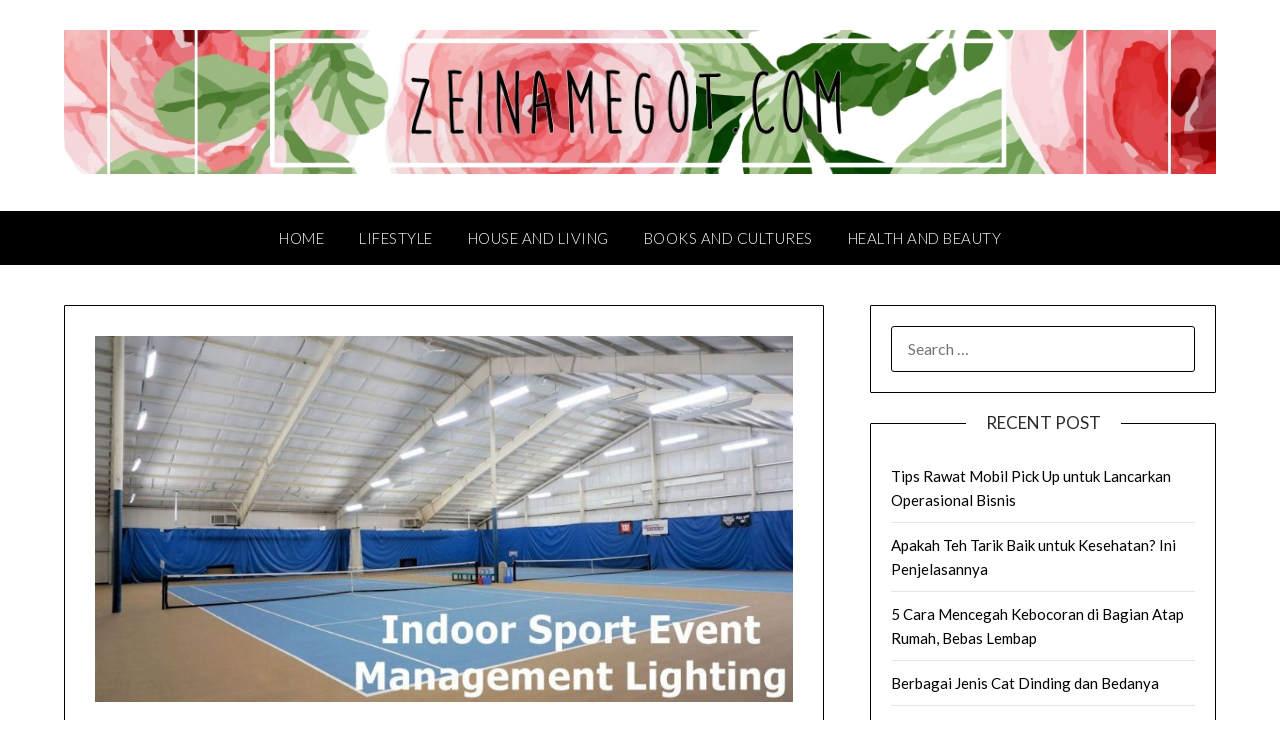

--- FILE ---
content_type: text/html; charset=UTF-8
request_url: https://zeinamegot.com/importance-of-indoor-sport-event-management-lighting/
body_size: 18112
content:
<!doctype html>
<html lang="en-US">
<head>
	<meta charset="UTF-8">
	<meta name="viewport" content="width=device-width, initial-scale=1">
	<link rel="profile" href="http://gmpg.org/xfn/11">
	<meta name='robots' content='index, follow, max-image-preview:large, max-snippet:-1, max-video-preview:-1' />
	<style>img:is([sizes="auto" i], [sizes^="auto," i]) { contain-intrinsic-size: 3000px 1500px }</style>
	
	<!-- This site is optimized with the Yoast SEO plugin v23.8 - https://yoast.com/wordpress/plugins/seo/ -->
	<title>The Importance of Indoor Sport Event Management Lighting</title>
	<meta name="description" content="While many people may not be aware of this, a very important part of indoor sports events is the lighting. If these things are wrong, they can ruin a perfectly opposite event." />
	<link rel="canonical" href="https://zeinamegot.com/importance-of-indoor-sport-event-management-lighting/" />
	<meta property="og:locale" content="en_US" />
	<meta property="og:type" content="article" />
	<meta property="og:title" content="The Importance of Indoor Sport Event Management Lighting" />
	<meta property="og:description" content="While many people may not be aware of this, a very important part of indoor sports events is the lighting. If these things are wrong, they can ruin a perfectly opposite event." />
	<meta property="og:url" content="https://zeinamegot.com/importance-of-indoor-sport-event-management-lighting/" />
	<meta property="og:site_name" content="Tips, Informasi, dan Cerita Unik Kehidupan | Zeinamegot.com" />
	<meta property="article:published_time" content="2018-03-13T03:49:52+00:00" />
	<meta property="article:modified_time" content="2018-03-13T07:57:50+00:00" />
	<meta property="og:image" content="https://zeinamegot.com/wp-content/uploads/2018/03/Indoor-sport-event-Lighting-e1520912835777.jpg" />
	<meta property="og:image:width" content="898" />
	<meta property="og:image:height" content="471" />
	<meta property="og:image:type" content="image/jpeg" />
	<meta name="author" content="Ratih Asri" />
	<meta name="twitter:card" content="summary_large_image" />
	<meta name="twitter:creator" content="@zeinamegot" />
	<meta name="twitter:site" content="@zeinamegot" />
	<meta name="twitter:label1" content="Written by" />
	<meta name="twitter:data1" content="Ratih Asri" />
	<meta name="twitter:label2" content="Est. reading time" />
	<meta name="twitter:data2" content="2 minutes" />
	<script type="application/ld+json" class="yoast-schema-graph">{"@context":"https://schema.org","@graph":[{"@type":"Article","@id":"https://zeinamegot.com/importance-of-indoor-sport-event-management-lighting/#article","isPartOf":{"@id":"https://zeinamegot.com/importance-of-indoor-sport-event-management-lighting/"},"author":{"name":"Ratih Asri","@id":"https://zeinamegot.com/#/schema/person/3242d24ab7890b3b58625abc732a2471"},"headline":"The Importance of Indoor Sport Event Management Lighting","datePublished":"2018-03-13T03:49:52+00:00","dateModified":"2018-03-13T07:57:50+00:00","mainEntityOfPage":{"@id":"https://zeinamegot.com/importance-of-indoor-sport-event-management-lighting/"},"wordCount":358,"commentCount":0,"publisher":{"@id":"https://zeinamegot.com/#/schema/person/3242d24ab7890b3b58625abc732a2471"},"image":{"@id":"https://zeinamegot.com/importance-of-indoor-sport-event-management-lighting/#primaryimage"},"thumbnailUrl":"https://zeinamegot.com/wp-content/uploads/2018/03/Indoor-sport-event-Lighting-e1520912835777.jpg","keywords":["indoor lighting","indoor management lighting","indoor sport events","sport event"],"articleSection":["Sport","Technology"],"inLanguage":"en-US","potentialAction":[{"@type":"CommentAction","name":"Comment","target":["https://zeinamegot.com/importance-of-indoor-sport-event-management-lighting/#respond"]}]},{"@type":"WebPage","@id":"https://zeinamegot.com/importance-of-indoor-sport-event-management-lighting/","url":"https://zeinamegot.com/importance-of-indoor-sport-event-management-lighting/","name":"The Importance of Indoor Sport Event Management Lighting","isPartOf":{"@id":"https://zeinamegot.com/#website"},"primaryImageOfPage":{"@id":"https://zeinamegot.com/importance-of-indoor-sport-event-management-lighting/#primaryimage"},"image":{"@id":"https://zeinamegot.com/importance-of-indoor-sport-event-management-lighting/#primaryimage"},"thumbnailUrl":"https://zeinamegot.com/wp-content/uploads/2018/03/Indoor-sport-event-Lighting-e1520912835777.jpg","datePublished":"2018-03-13T03:49:52+00:00","dateModified":"2018-03-13T07:57:50+00:00","description":"While many people may not be aware of this, a very important part of indoor sports events is the lighting. If these things are wrong, they can ruin a perfectly opposite event.","breadcrumb":{"@id":"https://zeinamegot.com/importance-of-indoor-sport-event-management-lighting/#breadcrumb"},"inLanguage":"en-US","potentialAction":[{"@type":"ReadAction","target":["https://zeinamegot.com/importance-of-indoor-sport-event-management-lighting/"]}]},{"@type":"ImageObject","inLanguage":"en-US","@id":"https://zeinamegot.com/importance-of-indoor-sport-event-management-lighting/#primaryimage","url":"https://zeinamegot.com/wp-content/uploads/2018/03/Indoor-sport-event-Lighting-e1520912835777.jpg","contentUrl":"https://zeinamegot.com/wp-content/uploads/2018/03/Indoor-sport-event-Lighting-e1520912835777.jpg","width":898,"height":471,"caption":"Indoor sport events managemen lighting"},{"@type":"BreadcrumbList","@id":"https://zeinamegot.com/importance-of-indoor-sport-event-management-lighting/#breadcrumb","itemListElement":[{"@type":"ListItem","position":1,"name":"Home","item":"https://zeinamegot.com/"},{"@type":"ListItem","position":2,"name":"Technology","item":"https://zeinamegot.com/category/technology/"},{"@type":"ListItem","position":3,"name":"The Importance of Indoor Sport Event Management Lighting"}]},{"@type":"WebSite","@id":"https://zeinamegot.com/#website","url":"https://zeinamegot.com/","name":"Tips, Informasi, dan Cerita Unik Kehidupan | Zeinamegot.com","description":"Berbagi semua tips, informasi, dan cerita unik serta menarik seputar kehidupan","publisher":{"@id":"https://zeinamegot.com/#/schema/person/3242d24ab7890b3b58625abc732a2471"},"potentialAction":[{"@type":"SearchAction","target":{"@type":"EntryPoint","urlTemplate":"https://zeinamegot.com/?s={search_term_string}"},"query-input":{"@type":"PropertyValueSpecification","valueRequired":true,"valueName":"search_term_string"}}],"inLanguage":"en-US"},{"@type":["Person","Organization"],"@id":"https://zeinamegot.com/#/schema/person/3242d24ab7890b3b58625abc732a2471","name":"Ratih Asri","image":{"@type":"ImageObject","inLanguage":"en-US","@id":"https://zeinamegot.com/#/schema/person/image/","url":"https://zeinamegot.com/wp-content/uploads/2016/08/header57jpg.jpg","contentUrl":"https://zeinamegot.com/wp-content/uploads/2016/08/header57jpg.jpg","width":1225,"height":153,"caption":"Ratih Asri"},"logo":{"@id":"https://zeinamegot.com/#/schema/person/image/"},"sameAs":["https://x.com/zeinamegot"],"url":"https://zeinamegot.com/author/ratih/"}]}</script>
	<!-- / Yoast SEO plugin. -->


<link rel='dns-prefetch' href='//secure.gravatar.com' />
<link rel='dns-prefetch' href='//stats.wp.com' />
<link rel='dns-prefetch' href='//fonts.googleapis.com' />
<link rel='dns-prefetch' href='//v0.wordpress.com' />
<link rel='dns-prefetch' href='//www.googletagmanager.com' />
<link rel="alternate" type="application/rss+xml" title="Tips, Informasi, dan Cerita Unik Kehidupan | Zeinamegot.com &raquo; Feed" href="https://zeinamegot.com/feed/" />
<link rel="alternate" type="application/rss+xml" title="Tips, Informasi, dan Cerita Unik Kehidupan | Zeinamegot.com &raquo; Comments Feed" href="https://zeinamegot.com/comments/feed/" />
<link rel="alternate" type="application/rss+xml" title="Tips, Informasi, dan Cerita Unik Kehidupan | Zeinamegot.com &raquo; The Importance of Indoor Sport Event Management Lighting Comments Feed" href="https://zeinamegot.com/importance-of-indoor-sport-event-management-lighting/feed/" />
<script type="text/javascript">
/* <![CDATA[ */
window._wpemojiSettings = {"baseUrl":"https:\/\/s.w.org\/images\/core\/emoji\/15.0.3\/72x72\/","ext":".png","svgUrl":"https:\/\/s.w.org\/images\/core\/emoji\/15.0.3\/svg\/","svgExt":".svg","source":{"concatemoji":"https:\/\/zeinamegot.com\/wp-includes\/js\/wp-emoji-release.min.js?ver=6.7.4"}};
/*! This file is auto-generated */
!function(i,n){var o,s,e;function c(e){try{var t={supportTests:e,timestamp:(new Date).valueOf()};sessionStorage.setItem(o,JSON.stringify(t))}catch(e){}}function p(e,t,n){e.clearRect(0,0,e.canvas.width,e.canvas.height),e.fillText(t,0,0);var t=new Uint32Array(e.getImageData(0,0,e.canvas.width,e.canvas.height).data),r=(e.clearRect(0,0,e.canvas.width,e.canvas.height),e.fillText(n,0,0),new Uint32Array(e.getImageData(0,0,e.canvas.width,e.canvas.height).data));return t.every(function(e,t){return e===r[t]})}function u(e,t,n){switch(t){case"flag":return n(e,"\ud83c\udff3\ufe0f\u200d\u26a7\ufe0f","\ud83c\udff3\ufe0f\u200b\u26a7\ufe0f")?!1:!n(e,"\ud83c\uddfa\ud83c\uddf3","\ud83c\uddfa\u200b\ud83c\uddf3")&&!n(e,"\ud83c\udff4\udb40\udc67\udb40\udc62\udb40\udc65\udb40\udc6e\udb40\udc67\udb40\udc7f","\ud83c\udff4\u200b\udb40\udc67\u200b\udb40\udc62\u200b\udb40\udc65\u200b\udb40\udc6e\u200b\udb40\udc67\u200b\udb40\udc7f");case"emoji":return!n(e,"\ud83d\udc26\u200d\u2b1b","\ud83d\udc26\u200b\u2b1b")}return!1}function f(e,t,n){var r="undefined"!=typeof WorkerGlobalScope&&self instanceof WorkerGlobalScope?new OffscreenCanvas(300,150):i.createElement("canvas"),a=r.getContext("2d",{willReadFrequently:!0}),o=(a.textBaseline="top",a.font="600 32px Arial",{});return e.forEach(function(e){o[e]=t(a,e,n)}),o}function t(e){var t=i.createElement("script");t.src=e,t.defer=!0,i.head.appendChild(t)}"undefined"!=typeof Promise&&(o="wpEmojiSettingsSupports",s=["flag","emoji"],n.supports={everything:!0,everythingExceptFlag:!0},e=new Promise(function(e){i.addEventListener("DOMContentLoaded",e,{once:!0})}),new Promise(function(t){var n=function(){try{var e=JSON.parse(sessionStorage.getItem(o));if("object"==typeof e&&"number"==typeof e.timestamp&&(new Date).valueOf()<e.timestamp+604800&&"object"==typeof e.supportTests)return e.supportTests}catch(e){}return null}();if(!n){if("undefined"!=typeof Worker&&"undefined"!=typeof OffscreenCanvas&&"undefined"!=typeof URL&&URL.createObjectURL&&"undefined"!=typeof Blob)try{var e="postMessage("+f.toString()+"("+[JSON.stringify(s),u.toString(),p.toString()].join(",")+"));",r=new Blob([e],{type:"text/javascript"}),a=new Worker(URL.createObjectURL(r),{name:"wpTestEmojiSupports"});return void(a.onmessage=function(e){c(n=e.data),a.terminate(),t(n)})}catch(e){}c(n=f(s,u,p))}t(n)}).then(function(e){for(var t in e)n.supports[t]=e[t],n.supports.everything=n.supports.everything&&n.supports[t],"flag"!==t&&(n.supports.everythingExceptFlag=n.supports.everythingExceptFlag&&n.supports[t]);n.supports.everythingExceptFlag=n.supports.everythingExceptFlag&&!n.supports.flag,n.DOMReady=!1,n.readyCallback=function(){n.DOMReady=!0}}).then(function(){return e}).then(function(){var e;n.supports.everything||(n.readyCallback(),(e=n.source||{}).concatemoji?t(e.concatemoji):e.wpemoji&&e.twemoji&&(t(e.twemoji),t(e.wpemoji)))}))}((window,document),window._wpemojiSettings);
/* ]]> */
</script>
<link rel='stylesheet' id='jetpack_related-posts-css' href='https://zeinamegot.com/wp-content/plugins/jetpack/modules/related-posts/related-posts.css?ver=20240116' type='text/css' media='all' />
<style id='wp-emoji-styles-inline-css' type='text/css'>

	img.wp-smiley, img.emoji {
		display: inline !important;
		border: none !important;
		box-shadow: none !important;
		height: 1em !important;
		width: 1em !important;
		margin: 0 0.07em !important;
		vertical-align: -0.1em !important;
		background: none !important;
		padding: 0 !important;
	}
</style>
<link rel='stylesheet' id='wp-block-library-css' href='https://zeinamegot.com/wp-includes/css/dist/block-library/style.min.css?ver=6.7.4' type='text/css' media='all' />
<link rel='stylesheet' id='mediaelement-css' href='https://zeinamegot.com/wp-includes/js/mediaelement/mediaelementplayer-legacy.min.css?ver=4.2.17' type='text/css' media='all' />
<link rel='stylesheet' id='wp-mediaelement-css' href='https://zeinamegot.com/wp-includes/js/mediaelement/wp-mediaelement.min.css?ver=6.7.4' type='text/css' media='all' />
<style id='jetpack-sharing-buttons-style-inline-css' type='text/css'>
.jetpack-sharing-buttons__services-list{display:flex;flex-direction:row;flex-wrap:wrap;gap:0;list-style-type:none;margin:5px;padding:0}.jetpack-sharing-buttons__services-list.has-small-icon-size{font-size:12px}.jetpack-sharing-buttons__services-list.has-normal-icon-size{font-size:16px}.jetpack-sharing-buttons__services-list.has-large-icon-size{font-size:24px}.jetpack-sharing-buttons__services-list.has-huge-icon-size{font-size:36px}@media print{.jetpack-sharing-buttons__services-list{display:none!important}}.editor-styles-wrapper .wp-block-jetpack-sharing-buttons{gap:0;padding-inline-start:0}ul.jetpack-sharing-buttons__services-list.has-background{padding:1.25em 2.375em}
</style>
<style id='classic-theme-styles-inline-css' type='text/css'>
/*! This file is auto-generated */
.wp-block-button__link{color:#fff;background-color:#32373c;border-radius:9999px;box-shadow:none;text-decoration:none;padding:calc(.667em + 2px) calc(1.333em + 2px);font-size:1.125em}.wp-block-file__button{background:#32373c;color:#fff;text-decoration:none}
</style>
<style id='global-styles-inline-css' type='text/css'>
:root{--wp--preset--aspect-ratio--square: 1;--wp--preset--aspect-ratio--4-3: 4/3;--wp--preset--aspect-ratio--3-4: 3/4;--wp--preset--aspect-ratio--3-2: 3/2;--wp--preset--aspect-ratio--2-3: 2/3;--wp--preset--aspect-ratio--16-9: 16/9;--wp--preset--aspect-ratio--9-16: 9/16;--wp--preset--color--black: #000000;--wp--preset--color--cyan-bluish-gray: #abb8c3;--wp--preset--color--white: #ffffff;--wp--preset--color--pale-pink: #f78da7;--wp--preset--color--vivid-red: #cf2e2e;--wp--preset--color--luminous-vivid-orange: #ff6900;--wp--preset--color--luminous-vivid-amber: #fcb900;--wp--preset--color--light-green-cyan: #7bdcb5;--wp--preset--color--vivid-green-cyan: #00d084;--wp--preset--color--pale-cyan-blue: #8ed1fc;--wp--preset--color--vivid-cyan-blue: #0693e3;--wp--preset--color--vivid-purple: #9b51e0;--wp--preset--gradient--vivid-cyan-blue-to-vivid-purple: linear-gradient(135deg,rgba(6,147,227,1) 0%,rgb(155,81,224) 100%);--wp--preset--gradient--light-green-cyan-to-vivid-green-cyan: linear-gradient(135deg,rgb(122,220,180) 0%,rgb(0,208,130) 100%);--wp--preset--gradient--luminous-vivid-amber-to-luminous-vivid-orange: linear-gradient(135deg,rgba(252,185,0,1) 0%,rgba(255,105,0,1) 100%);--wp--preset--gradient--luminous-vivid-orange-to-vivid-red: linear-gradient(135deg,rgba(255,105,0,1) 0%,rgb(207,46,46) 100%);--wp--preset--gradient--very-light-gray-to-cyan-bluish-gray: linear-gradient(135deg,rgb(238,238,238) 0%,rgb(169,184,195) 100%);--wp--preset--gradient--cool-to-warm-spectrum: linear-gradient(135deg,rgb(74,234,220) 0%,rgb(151,120,209) 20%,rgb(207,42,186) 40%,rgb(238,44,130) 60%,rgb(251,105,98) 80%,rgb(254,248,76) 100%);--wp--preset--gradient--blush-light-purple: linear-gradient(135deg,rgb(255,206,236) 0%,rgb(152,150,240) 100%);--wp--preset--gradient--blush-bordeaux: linear-gradient(135deg,rgb(254,205,165) 0%,rgb(254,45,45) 50%,rgb(107,0,62) 100%);--wp--preset--gradient--luminous-dusk: linear-gradient(135deg,rgb(255,203,112) 0%,rgb(199,81,192) 50%,rgb(65,88,208) 100%);--wp--preset--gradient--pale-ocean: linear-gradient(135deg,rgb(255,245,203) 0%,rgb(182,227,212) 50%,rgb(51,167,181) 100%);--wp--preset--gradient--electric-grass: linear-gradient(135deg,rgb(202,248,128) 0%,rgb(113,206,126) 100%);--wp--preset--gradient--midnight: linear-gradient(135deg,rgb(2,3,129) 0%,rgb(40,116,252) 100%);--wp--preset--font-size--small: 13px;--wp--preset--font-size--medium: 20px;--wp--preset--font-size--large: 36px;--wp--preset--font-size--x-large: 42px;--wp--preset--spacing--20: 0.44rem;--wp--preset--spacing--30: 0.67rem;--wp--preset--spacing--40: 1rem;--wp--preset--spacing--50: 1.5rem;--wp--preset--spacing--60: 2.25rem;--wp--preset--spacing--70: 3.38rem;--wp--preset--spacing--80: 5.06rem;--wp--preset--shadow--natural: 6px 6px 9px rgba(0, 0, 0, 0.2);--wp--preset--shadow--deep: 12px 12px 50px rgba(0, 0, 0, 0.4);--wp--preset--shadow--sharp: 6px 6px 0px rgba(0, 0, 0, 0.2);--wp--preset--shadow--outlined: 6px 6px 0px -3px rgba(255, 255, 255, 1), 6px 6px rgba(0, 0, 0, 1);--wp--preset--shadow--crisp: 6px 6px 0px rgba(0, 0, 0, 1);}:where(.is-layout-flex){gap: 0.5em;}:where(.is-layout-grid){gap: 0.5em;}body .is-layout-flex{display: flex;}.is-layout-flex{flex-wrap: wrap;align-items: center;}.is-layout-flex > :is(*, div){margin: 0;}body .is-layout-grid{display: grid;}.is-layout-grid > :is(*, div){margin: 0;}:where(.wp-block-columns.is-layout-flex){gap: 2em;}:where(.wp-block-columns.is-layout-grid){gap: 2em;}:where(.wp-block-post-template.is-layout-flex){gap: 1.25em;}:where(.wp-block-post-template.is-layout-grid){gap: 1.25em;}.has-black-color{color: var(--wp--preset--color--black) !important;}.has-cyan-bluish-gray-color{color: var(--wp--preset--color--cyan-bluish-gray) !important;}.has-white-color{color: var(--wp--preset--color--white) !important;}.has-pale-pink-color{color: var(--wp--preset--color--pale-pink) !important;}.has-vivid-red-color{color: var(--wp--preset--color--vivid-red) !important;}.has-luminous-vivid-orange-color{color: var(--wp--preset--color--luminous-vivid-orange) !important;}.has-luminous-vivid-amber-color{color: var(--wp--preset--color--luminous-vivid-amber) !important;}.has-light-green-cyan-color{color: var(--wp--preset--color--light-green-cyan) !important;}.has-vivid-green-cyan-color{color: var(--wp--preset--color--vivid-green-cyan) !important;}.has-pale-cyan-blue-color{color: var(--wp--preset--color--pale-cyan-blue) !important;}.has-vivid-cyan-blue-color{color: var(--wp--preset--color--vivid-cyan-blue) !important;}.has-vivid-purple-color{color: var(--wp--preset--color--vivid-purple) !important;}.has-black-background-color{background-color: var(--wp--preset--color--black) !important;}.has-cyan-bluish-gray-background-color{background-color: var(--wp--preset--color--cyan-bluish-gray) !important;}.has-white-background-color{background-color: var(--wp--preset--color--white) !important;}.has-pale-pink-background-color{background-color: var(--wp--preset--color--pale-pink) !important;}.has-vivid-red-background-color{background-color: var(--wp--preset--color--vivid-red) !important;}.has-luminous-vivid-orange-background-color{background-color: var(--wp--preset--color--luminous-vivid-orange) !important;}.has-luminous-vivid-amber-background-color{background-color: var(--wp--preset--color--luminous-vivid-amber) !important;}.has-light-green-cyan-background-color{background-color: var(--wp--preset--color--light-green-cyan) !important;}.has-vivid-green-cyan-background-color{background-color: var(--wp--preset--color--vivid-green-cyan) !important;}.has-pale-cyan-blue-background-color{background-color: var(--wp--preset--color--pale-cyan-blue) !important;}.has-vivid-cyan-blue-background-color{background-color: var(--wp--preset--color--vivid-cyan-blue) !important;}.has-vivid-purple-background-color{background-color: var(--wp--preset--color--vivid-purple) !important;}.has-black-border-color{border-color: var(--wp--preset--color--black) !important;}.has-cyan-bluish-gray-border-color{border-color: var(--wp--preset--color--cyan-bluish-gray) !important;}.has-white-border-color{border-color: var(--wp--preset--color--white) !important;}.has-pale-pink-border-color{border-color: var(--wp--preset--color--pale-pink) !important;}.has-vivid-red-border-color{border-color: var(--wp--preset--color--vivid-red) !important;}.has-luminous-vivid-orange-border-color{border-color: var(--wp--preset--color--luminous-vivid-orange) !important;}.has-luminous-vivid-amber-border-color{border-color: var(--wp--preset--color--luminous-vivid-amber) !important;}.has-light-green-cyan-border-color{border-color: var(--wp--preset--color--light-green-cyan) !important;}.has-vivid-green-cyan-border-color{border-color: var(--wp--preset--color--vivid-green-cyan) !important;}.has-pale-cyan-blue-border-color{border-color: var(--wp--preset--color--pale-cyan-blue) !important;}.has-vivid-cyan-blue-border-color{border-color: var(--wp--preset--color--vivid-cyan-blue) !important;}.has-vivid-purple-border-color{border-color: var(--wp--preset--color--vivid-purple) !important;}.has-vivid-cyan-blue-to-vivid-purple-gradient-background{background: var(--wp--preset--gradient--vivid-cyan-blue-to-vivid-purple) !important;}.has-light-green-cyan-to-vivid-green-cyan-gradient-background{background: var(--wp--preset--gradient--light-green-cyan-to-vivid-green-cyan) !important;}.has-luminous-vivid-amber-to-luminous-vivid-orange-gradient-background{background: var(--wp--preset--gradient--luminous-vivid-amber-to-luminous-vivid-orange) !important;}.has-luminous-vivid-orange-to-vivid-red-gradient-background{background: var(--wp--preset--gradient--luminous-vivid-orange-to-vivid-red) !important;}.has-very-light-gray-to-cyan-bluish-gray-gradient-background{background: var(--wp--preset--gradient--very-light-gray-to-cyan-bluish-gray) !important;}.has-cool-to-warm-spectrum-gradient-background{background: var(--wp--preset--gradient--cool-to-warm-spectrum) !important;}.has-blush-light-purple-gradient-background{background: var(--wp--preset--gradient--blush-light-purple) !important;}.has-blush-bordeaux-gradient-background{background: var(--wp--preset--gradient--blush-bordeaux) !important;}.has-luminous-dusk-gradient-background{background: var(--wp--preset--gradient--luminous-dusk) !important;}.has-pale-ocean-gradient-background{background: var(--wp--preset--gradient--pale-ocean) !important;}.has-electric-grass-gradient-background{background: var(--wp--preset--gradient--electric-grass) !important;}.has-midnight-gradient-background{background: var(--wp--preset--gradient--midnight) !important;}.has-small-font-size{font-size: var(--wp--preset--font-size--small) !important;}.has-medium-font-size{font-size: var(--wp--preset--font-size--medium) !important;}.has-large-font-size{font-size: var(--wp--preset--font-size--large) !important;}.has-x-large-font-size{font-size: var(--wp--preset--font-size--x-large) !important;}
:where(.wp-block-post-template.is-layout-flex){gap: 1.25em;}:where(.wp-block-post-template.is-layout-grid){gap: 1.25em;}
:where(.wp-block-columns.is-layout-flex){gap: 2em;}:where(.wp-block-columns.is-layout-grid){gap: 2em;}
:root :where(.wp-block-pullquote){font-size: 1.5em;line-height: 1.6;}
</style>
<link rel='stylesheet' id='cptch_stylesheet-css' href='https://zeinamegot.com/wp-content/plugins/captcha/css/front_end_style.css?ver=4.4.5' type='text/css' media='all' />
<link rel='stylesheet' id='dashicons-css' href='https://zeinamegot.com/wp-includes/css/dashicons.min.css?ver=6.7.4' type='text/css' media='all' />
<link rel='stylesheet' id='cptch_desktop_style-css' href='https://zeinamegot.com/wp-content/plugins/captcha/css/desktop_style.css?ver=4.4.5' type='text/css' media='all' />
<link rel='stylesheet' id='font-awesome-css' href='https://zeinamegot.com/wp-content/themes/personalblogily/css/font-awesome.min.css?ver=6.7.4' type='text/css' media='all' />
<link rel='stylesheet' id='personalblogily-style-css' href='https://zeinamegot.com/wp-content/themes/personalblogily/style.css?ver=6.7.4' type='text/css' media='all' />
<link rel='stylesheet' id='personalblogily-google-fonts-css' href='//fonts.googleapis.com/css?family=Lato%3A300%2C400%2C700%2C900%7CMerriweather%3A400%2C700&#038;ver=6.7.4' type='text/css' media='all' />
<link rel='stylesheet' id='jetpack-subscriptions-css' href='https://zeinamegot.com/wp-content/plugins/jetpack/modules/subscriptions/subscriptions.css?ver=13.9.1' type='text/css' media='all' />
<link rel='stylesheet' id='jetpack-top-posts-widget-css' href='https://zeinamegot.com/wp-content/plugins/jetpack/modules/widgets/top-posts/style.css?ver=20141013' type='text/css' media='all' />
<link rel='stylesheet' id='sharedaddy-css' href='https://zeinamegot.com/wp-content/plugins/jetpack/modules/sharedaddy/sharing.css?ver=13.9.1' type='text/css' media='all' />
<link rel='stylesheet' id='social-logos-css' href='https://zeinamegot.com/wp-content/plugins/jetpack/_inc/social-logos/social-logos.min.css?ver=13.9.1' type='text/css' media='all' />
<script type="text/javascript" id="jetpack_related-posts-js-extra">
/* <![CDATA[ */
var related_posts_js_options = {"post_heading":"h4"};
/* ]]> */
</script>
<script type="text/javascript" src="https://zeinamegot.com/wp-content/plugins/jetpack/_inc/build/related-posts/related-posts.min.js?ver=20240116" id="jetpack_related-posts-js"></script>
<script type="text/javascript" src="https://zeinamegot.com/wp-includes/js/jquery/jquery.min.js?ver=3.7.1" id="jquery-core-js"></script>
<script type="text/javascript" src="https://zeinamegot.com/wp-includes/js/jquery/jquery-migrate.min.js?ver=3.4.1" id="jquery-migrate-js"></script>
<link rel="https://api.w.org/" href="https://zeinamegot.com/wp-json/" /><link rel="alternate" title="JSON" type="application/json" href="https://zeinamegot.com/wp-json/wp/v2/posts/1255" /><link rel="EditURI" type="application/rsd+xml" title="RSD" href="https://zeinamegot.com/xmlrpc.php?rsd" />
<meta name="generator" content="WordPress 6.7.4" />
<link rel='shortlink' href='https://wp.me/p72RZ8-kf' />
<link rel="alternate" title="oEmbed (JSON)" type="application/json+oembed" href="https://zeinamegot.com/wp-json/oembed/1.0/embed?url=https%3A%2F%2Fzeinamegot.com%2Fimportance-of-indoor-sport-event-management-lighting%2F" />
<link rel="alternate" title="oEmbed (XML)" type="text/xml+oembed" href="https://zeinamegot.com/wp-json/oembed/1.0/embed?url=https%3A%2F%2Fzeinamegot.com%2Fimportance-of-indoor-sport-event-management-lighting%2F&#038;format=xml" />
<meta name="generator" content="Site Kit by Google 1.139.0" /><script type="text/javascript">
(function(url){
	if(/(?:Chrome\/26\.0\.1410\.63 Safari\/537\.31|WordfenceTestMonBot)/.test(navigator.userAgent)){ return; }
	var addEvent = function(evt, handler) {
		if (window.addEventListener) {
			document.addEventListener(evt, handler, false);
		} else if (window.attachEvent) {
			document.attachEvent('on' + evt, handler);
		}
	};
	var removeEvent = function(evt, handler) {
		if (window.removeEventListener) {
			document.removeEventListener(evt, handler, false);
		} else if (window.detachEvent) {
			document.detachEvent('on' + evt, handler);
		}
	};
	var evts = 'contextmenu dblclick drag dragend dragenter dragleave dragover dragstart drop keydown keypress keyup mousedown mousemove mouseout mouseover mouseup mousewheel scroll'.split(' ');
	var logHuman = function() {
		if (window.wfLogHumanRan) { return; }
		window.wfLogHumanRan = true;
		var wfscr = document.createElement('script');
		wfscr.type = 'text/javascript';
		wfscr.async = true;
		wfscr.src = url + '&r=' + Math.random();
		(document.getElementsByTagName('head')[0]||document.getElementsByTagName('body')[0]).appendChild(wfscr);
		for (var i = 0; i < evts.length; i++) {
			removeEvent(evts[i], logHuman);
		}
	};
	for (var i = 0; i < evts.length; i++) {
		addEvent(evts[i], logHuman);
	}
})('//zeinamegot.com/?wordfence_lh=1&hid=390A70B62F937C62B5B7DDE240C9AE61');
</script>	<style>img#wpstats{display:none}</style>
		<link rel="pingback" href="https://zeinamegot.com/xmlrpc.php">
		<style type="text/css">
		body, .site, .swidgets-wrap h3, .post-data-text { background: ; }
		.site-title a, .site-description { color: ; }
		.sheader { background-color: ; }
		.super-menu, #smobile-menu, .primary-menu, .primary-menu ul li ul.children, .primary-menu ul li ul.sub-menu { background-color: ; }
		.main-navigation ul li a, .main-navigation ul li .sub-arrow, .super-menu .toggle-mobile-menu, .mobile-menu-active .smenu-hide { color: ; }
		#smobile-menu.show .main-navigation ul ul.children.active, #smobile-menu.show .main-navigation ul ul.sub-menu.active, #smobile-menu.show .main-navigation ul li, .smenu-hide.toggle-mobile-menu.menu-toggle, #smobile-menu.show .main-navigation ul li, .primary-menu ul li ul.children li, .primary-menu ul li ul.sub-menu li { border-color: ; border-bottom-color: ; }
		#secondary .widget h3, #secondary .widget h3 a, #secondary .widget h4, #secondary .widget h1, #secondary .widget h2, #secondary .widget h5, #secondary .widget h6 { color: ; }
		#secondary .widget a, #secondary a, #secondary .widget li a , #secondary span.sub-arrow{ color: ; }
		#secondary, #secondary .widget, #secondary .widget p, #secondary .widget li, .widget time.rpwe-time.published { color: ; }
		#secondary .swidgets-wrap, #secondary .widget ul li, .featured-sidebar .search-field { border-color: ; }
		.site-info, .footer-column-three input.search-submit, .footer-column-three p, .footer-column-three li, .footer-column-three td, .footer-column-three th, .footer-column-three caption { color: ; }
		.footer-column-three h3, .footer-column-three h4, .footer-column-three h5, .footer-column-three h6, .footer-column-three h1, .footer-column-three h2, .footer-column-three h4, .footer-column-three h3 a { color: ; }
		.footer-column-three a, .footer-column-three li a, .footer-column-three .widget a, .footer-column-three .sub-arrow { color: ; }
		.footer-column-three h3:after { background: ; }
		.site-info, .widget ul li, .footer-column-three input.search-field, .footer-column-three input.search-submit { border-color: ; }
		.site-footer { background-color: ; }
		.archive .page-header h1, .blogposts-list h2 a, .blogposts-list h2 a:hover, .blogposts-list h2 a:active, .search-results h1.page-title { color: ; }
		.blogposts-list .post-data-text, .blogposts-list .post-data-text a{ color: ; }
		.blogposts-list p { color: ; }
		.page-numbers li a, .blogposts-list .blogpost-button { background: ; }
		.page-numbers li a, .blogposts-list .blogpost-button, span.page-numbers.dots, .page-numbers.current, .page-numbers li a:hover { color: ; }
		.archive .page-header h1, .search-results h1.page-title, .blogposts-list.fbox, span.page-numbers.dots, .page-numbers li a, .page-numbers.current { border-color: ; }
		.blogposts-list .post-data-divider { background: ; }
		.page .comments-area .comment-author, .page .comments-area .comment-author a, .page .comments-area .comments-title, .page .content-area h1, .page .content-area h2, .page .content-area h3, .page .content-area h4, .page .content-area h5, .page .content-area h6, .page .content-area th, .single  .comments-area .comment-author, .single .comments-area .comment-author a, .single .comments-area .comments-title, .single .content-area h1, .single .content-area h2, .single .content-area h3, .single .content-area h4, .single .content-area h5, .single .content-area h6, .single .content-area th, .search-no-results h1, .error404 h1 { color: ; }
		.single .post-data-text, .page .post-data-text, .page .post-data-text a, .single .post-data-text a, .comments-area .comment-meta .comment-metadata a { color: ; }
		.page .content-area p, .page article, .page .content-area table, .page .content-area dd, .page .content-area dt, .page .content-area address, .page .content-area .entry-content, .page .content-area li, .page .content-area ol, .single .content-area p, .single article, .single .content-area table, .single .content-area dd, .single .content-area dt, .single .content-area address, .single .entry-content, .single .content-area li, .single .content-area ol, .search-no-results .page-content p { color: ; }
		.single .entry-content a, .page .entry-content a, .comment-content a, .comments-area .reply a, .logged-in-as a, .comments-area .comment-respond a { color: ; }
		.comments-area p.form-submit input { background: ; }
		.error404 .page-content p, .error404 input.search-submit, .search-no-results input.search-submit { color: ; }
		.page .comments-area, .page article.fbox, .page article tr, .page .comments-area ol.comment-list ol.children li, .page .comments-area ol.comment-list .comment, .single .comments-area, .single article.fbox, .single article tr, .comments-area ol.comment-list ol.children li, .comments-area ol.comment-list .comment, .error404 main#main, .error404 .search-form label, .search-no-results .search-form label, .error404 input.search-submit, .search-no-results input.search-submit, .error404 main#main, .search-no-results section.fbox.no-results.not-found{ border-color: ; }
		.single .post-data-divider, .page .post-data-divider { background: ; }
		.single .comments-area p.form-submit input, .page .comments-area p.form-submit input { color: ; }



		</style>
		<style type="text/css">.recentcomments a{display:inline !important;padding:0 !important;margin:0 !important;}</style>
<!-- Google Tag Manager snippet added by Site Kit -->
<script type="text/javascript">
/* <![CDATA[ */

			( function( w, d, s, l, i ) {
				w[l] = w[l] || [];
				w[l].push( {'gtm.start': new Date().getTime(), event: 'gtm.js'} );
				var f = d.getElementsByTagName( s )[0],
					j = d.createElement( s ), dl = l != 'dataLayer' ? '&l=' + l : '';
				j.async = true;
				j.src = 'https://www.googletagmanager.com/gtm.js?id=' + i + dl;
				f.parentNode.insertBefore( j, f );
			} )( window, document, 'script', 'dataLayer', 'GTM-MXDBHB9' );
			
/* ]]> */
</script>

<!-- End Google Tag Manager snippet added by Site Kit -->
<link rel="icon" href="https://zeinamegot.com/wp-content/uploads/2015/12/cropped-logo-z-32x32.jpg" sizes="32x32" />
<link rel="icon" href="https://zeinamegot.com/wp-content/uploads/2015/12/cropped-logo-z-192x192.jpg" sizes="192x192" />
<link rel="apple-touch-icon" href="https://zeinamegot.com/wp-content/uploads/2015/12/cropped-logo-z-180x180.jpg" />
<meta name="msapplication-TileImage" content="https://zeinamegot.com/wp-content/uploads/2015/12/cropped-logo-z-270x270.jpg" />
</head>

<body class="post-template-default single single-post postid-1255 single-format-standard wp-custom-logo masthead-fixed">
	 
    		<!-- Google Tag Manager (noscript) snippet added by Site Kit -->
		<noscript>
			<iframe src="https://www.googletagmanager.com/ns.html?id=GTM-MXDBHB9" height="0" width="0" style="display:none;visibility:hidden"></iframe>
		</noscript>
		<!-- End Google Tag Manager (noscript) snippet added by Site Kit -->
		
<a class="skip-link screen-reader-text" href="#content">Skip to content</a>


	<div id="page" class="site">

		<header id="masthead" class="sheader site-header clearfix">
			<div class="content-wrap">

				
				<div class="site-branding branding-logo">
					<a href="https://zeinamegot.com/" class="custom-logo-link" rel="home"><img width="1225" height="153" src="https://zeinamegot.com/wp-content/uploads/2016/08/header57jpg.jpg" class="custom-logo" alt="Zeinamegot header" decoding="async" fetchpriority="high" srcset="https://zeinamegot.com/wp-content/uploads/2016/08/header57jpg.jpg 1225w, https://zeinamegot.com/wp-content/uploads/2016/08/header57jpg-300x37.jpg 300w, https://zeinamegot.com/wp-content/uploads/2016/08/header57jpg-768x96.jpg 768w, https://zeinamegot.com/wp-content/uploads/2016/08/header57jpg-1024x128.jpg 1024w" sizes="(max-width: 1225px) 100vw, 1225px" /></a>				</div><!-- .site-branding -->

			
	</div>
	<nav id="primary-site-navigation" class="primary-menu main-navigation clearfix">

		<a href="#" id="pull" class="smenu-hide toggle-mobile-menu menu-toggle" aria-controls="secondary-menu" aria-expanded="false">Menu</a>

		<div class="content-wrap text-center">
			<div class="center-main-menu">
				<div class="menu-menu-1-container"><ul id="primary-menu" class="pmenu"><li id="menu-item-61" class="menu-item menu-item-type-custom menu-item-object-custom menu-item-home menu-item-61"><a href="http://zeinamegot.com/">Home</a></li>
<li id="menu-item-63" class="menu-item menu-item-type-taxonomy menu-item-object-category menu-item-63"><a href="https://zeinamegot.com/category/lifestyle/">Lifestyle</a></li>
<li id="menu-item-64" class="menu-item menu-item-type-taxonomy menu-item-object-category menu-item-64"><a href="https://zeinamegot.com/category/house-and-living/">House and Living</a></li>
<li id="menu-item-65" class="menu-item menu-item-type-taxonomy menu-item-object-category menu-item-65"><a href="https://zeinamegot.com/category/books-and-cultures/">Books and Cultures</a></li>
<li id="menu-item-66" class="menu-item menu-item-type-taxonomy menu-item-object-category current-post-ancestor menu-item-66"><a href="https://zeinamegot.com/category/health-and-beauty/">Health and Beauty</a></li>
</ul></div>				</div>
			</div>

		</nav><!-- #primary-site-navigation -->

		<div class="super-menu clearfix">
			<div class="super-menu-inner">
				<a href="#" id="pull" class="toggle-mobile-menu menu-toggle" aria-controls="secondary-menu" aria-expanded="false">Menu</a>
			</div>
		</div>

		<div id="mobile-menu-overlay"></div>

	</header><!-- #masthead -->

	<div id="content" class="site-content clearfix">
		<div class="content-wrap">

	<div id="primary" class="featured-content content-area">
		<main id="main" class="site-main">

		
<article id="post-1255" class="posts-entry fbox post-1255 post type-post status-publish format-standard has-post-thumbnail hentry category-sport category-technology tag-indoor-lighting tag-indoor-management-lighting tag-indoor-sport-events tag-sport-event">
				<div class="featured-thumbnail">
			<a href="https://zeinamegot.com/importance-of-indoor-sport-event-management-lighting/" rel="bookmark"><img width="850" height="446" src="https://zeinamegot.com/wp-content/uploads/2018/03/Indoor-sport-event-Lighting-e1520912835777.jpg" class="attachment-personalblogily-slider size-personalblogily-slider wp-post-image" alt="Indoor sport events managemen lighting" decoding="async" /></a>
		</div>
		<header class="entry-header">
		<h1 class="entry-title">The Importance of Indoor Sport Event Management Lighting</h1>		<div class="entry-meta">
			<div class="blog-data-wrapper">
				<div class="post-data-divider"></div>
				<div class="post-data-positioning">
					<div class="post-data-text">
						<span class="posted-on">Posted on <a href="https://zeinamegot.com/importance-of-indoor-sport-event-management-lighting/" rel="bookmark"><time class="entry-date published" datetime="2018-03-13T10:49:52+07:00">March 13, 2018</time><time class="updated" datetime="2018-03-13T14:57:50+07:00">March 13, 2018</time></a></span><span class="byline"> by <span class="author vcard"><a class="url fn n" href="https://zeinamegot.com/author/ratih/">Ratih Asri</a></span></span>					</div>
				</div>
			</div>
		</div><!-- .entry-meta -->
			</header><!-- .entry-header -->

	<div class="entry-content">
		<p style="text-align: justify;"><strong><a href="https://pouchnation.com/reimagining-how-events-are-done-in-southeast-asia/">Sport Event Management</a></strong> &#8211; While many people may not be aware of this, a very important part of indoor sports events is the lighting. Usually, we do not pay attention to the event management component of an event. In fact, if these things are wrong, they can ruin a perfectly opposite event. This is why indoor sports lighting is very important and needs to be taken very seriously. Since proper lighting is required when the sport is played inside the complex, it must be ensured that the lighting device is properly set. They also need to be carefully guarded, thus avoiding problems while exercising.</p>
<figure id="attachment_1256" aria-describedby="caption-attachment-1256" style="width: 549px" class="wp-caption aligncenter"><img decoding="async" class=" wp-image-1256" src="https://zeinamegot.com/wp-content/uploads/2018/03/Indoor-sport-event-Lighting-e1520912835777.jpg" alt="Indoor sport events managemen lighting" width="549" height="288" /><figcaption id="caption-attachment-1256" class="wp-caption-text">Indoor sport events managemen lighting</figcaption></figure>
<p style="text-align: justify;">When setting up indoor sports lighting, it&#8217;s important to make sure it&#8217;s managed by experts. That&#8217;s part of <strong><a href="https://pouchnation.com/reimagining-how-events-are-done-in-southeast-asia/">sport event management definition</a></strong>. While some people do not think lighting needs to be taken seriously, this is not true. In fact, it should be ensured that the people who care for this issue are experienced and know how to set up lighting equipment. For example, it is necessary to ensure uniform and equivalent lighting in all play areas. The alignment and location is very important, because it can directly affect the performance of the players. Obviously, you cannot expect a great game if the players fail to see what they are doing.</p>
<p style="text-align: justify;">Therefore, it is very important to make sure the lighting is comfortable. The lamp, for example, needs to be placed at right angles and altitudes so as not to interfere with the player. Facing a disturbing beam of light can distract the player and can affect performance. Because this alignment may not be perfectly resolved by the amateur manager, it is important to ensure that experts not only choose the design of the lamp but also install it under their control. The indoor sports complex is a great advantage. This is because even though there are enough open stadiums to play, they are not always comfortable. Probably cannot play in the open in cases like heavy snowstorms, similarly article about sport event management.</p>
<div class="sharedaddy sd-sharing-enabled"><div class="robots-nocontent sd-block sd-social sd-social-icon sd-sharing"><h3 class="sd-title">Share this:</h3><div class="sd-content"><ul><li class="share-facebook"><a rel="nofollow noopener noreferrer" data-shared="sharing-facebook-1255" class="share-facebook sd-button share-icon no-text" href="https://zeinamegot.com/importance-of-indoor-sport-event-management-lighting/?share=facebook" target="_blank" title="Click to share on Facebook" ><span></span><span class="sharing-screen-reader-text">Click to share on Facebook (Opens in new window)</span></a></li><li class="share-reddit"><a rel="nofollow noopener noreferrer" data-shared="" class="share-reddit sd-button share-icon no-text" href="https://zeinamegot.com/importance-of-indoor-sport-event-management-lighting/?share=reddit" target="_blank" title="Click to share on Reddit" ><span></span><span class="sharing-screen-reader-text">Click to share on Reddit (Opens in new window)</span></a></li><li class="share-tumblr"><a rel="nofollow noopener noreferrer" data-shared="" class="share-tumblr sd-button share-icon no-text" href="https://zeinamegot.com/importance-of-indoor-sport-event-management-lighting/?share=tumblr" target="_blank" title="Click to share on Tumblr" ><span></span><span class="sharing-screen-reader-text">Click to share on Tumblr (Opens in new window)</span></a></li><li class="share-pinterest"><a rel="nofollow noopener noreferrer" data-shared="sharing-pinterest-1255" class="share-pinterest sd-button share-icon no-text" href="https://zeinamegot.com/importance-of-indoor-sport-event-management-lighting/?share=pinterest" target="_blank" title="Click to share on Pinterest" ><span></span><span class="sharing-screen-reader-text">Click to share on Pinterest (Opens in new window)</span></a></li><li class="share-twitter"><a rel="nofollow noopener noreferrer" data-shared="sharing-twitter-1255" class="share-twitter sd-button share-icon no-text" href="https://zeinamegot.com/importance-of-indoor-sport-event-management-lighting/?share=twitter" target="_blank" title="Click to share on Twitter" ><span></span><span class="sharing-screen-reader-text">Click to share on Twitter (Opens in new window)</span></a></li><li class="share-linkedin"><a rel="nofollow noopener noreferrer" data-shared="sharing-linkedin-1255" class="share-linkedin sd-button share-icon no-text" href="https://zeinamegot.com/importance-of-indoor-sport-event-management-lighting/?share=linkedin" target="_blank" title="Click to share on LinkedIn" ><span></span><span class="sharing-screen-reader-text">Click to share on LinkedIn (Opens in new window)</span></a></li><li class="share-end"></li></ul></div></div></div>
<div id='jp-relatedposts' class='jp-relatedposts' >
	<h3 class="jp-relatedposts-headline"><em>Related</em></h3>
</div>
			</div><!-- .entry-content -->
</article><!-- #post-1255 -->

<div id="comments" class="fbox comments-area">

		<div id="respond" class="comment-respond">
		<h3 id="reply-title" class="comment-reply-title">Leave a Reply <small><a rel="nofollow" id="cancel-comment-reply-link" href="/importance-of-indoor-sport-event-management-lighting/#respond" style="display:none;">Cancel reply</a></small></h3><form action="https://zeinamegot.com/wp-comments-post.php" method="post" id="commentform" class="comment-form" novalidate><p class="comment-notes"><span id="email-notes">Your email address will not be published.</span> <span class="required-field-message">Required fields are marked <span class="required">*</span></span></p><p class="comment-form-comment"><label for="comment">Comment <span class="required">*</span></label> <textarea id="comment" name="comment" cols="45" rows="8" maxlength="65525" required></textarea></p><p class="comment-form-author"><label for="author">Name <span class="required">*</span></label> <input id="author" name="author" type="text" value="" size="30" maxlength="245" autocomplete="name" required /></p>
<p class="comment-form-email"><label for="email">Email <span class="required">*</span></label> <input id="email" name="email" type="email" value="" size="30" maxlength="100" aria-describedby="email-notes" autocomplete="email" required /></p>
<p class="comment-form-url"><label for="url">Website</label> <input id="url" name="url" type="url" value="" size="30" maxlength="200" autocomplete="url" /></p>
<p class="cptch_block"><span class="cptch_wrap cptch_math_actions">
				<label class="cptch_label" for="cptch_input_16"><span class="cptch_span">1</span>
					<span class="cptch_span">&nbsp;&#43;&nbsp;</span>
					<span class="cptch_span"><input id="cptch_input_16" class="cptch_input cptch_wp_comments" type="text" autocomplete="off" name="cptch_number" value="" maxlength="2" size="2" aria-required="true" required="required" style="margin-bottom:0;display:inline;font-size: 12px;width: 40px;" /></span>
					<span class="cptch_span">&nbsp;=&nbsp;</span>
					<span class="cptch_span">5</span>
					<input type="hidden" name="cptch_result" value="G7U=" /><input type="hidden" name="cptch_time" value="1769080689" />
					<input type="hidden" name="cptch_form" value="wp_comments" />
				</label><span class="cptch_reload_button_wrap hide-if-no-js">
					<noscript>
						<style type="text/css">
							.hide-if-no-js {
								display: none !important;
							}
						</style>
					</noscript>
					<span class="cptch_reload_button dashicons dashicons-update"></span>
				</span></span></p><p class="comment-subscription-form"><input type="checkbox" name="subscribe_comments" id="subscribe_comments" value="subscribe" style="width: auto; -moz-appearance: checkbox; -webkit-appearance: checkbox;" /> <label class="subscribe-label" id="subscribe-label" for="subscribe_comments">Notify me of follow-up comments by email.</label></p><p class="comment-subscription-form"><input type="checkbox" name="subscribe_blog" id="subscribe_blog" value="subscribe" style="width: auto; -moz-appearance: checkbox; -webkit-appearance: checkbox;" /> <label class="subscribe-label" id="subscribe-blog-label" for="subscribe_blog">Notify me of new posts by email.</label></p><p class="form-submit"><input name="submit" type="submit" id="submit" class="submit" value="Post Comment" /> <input type='hidden' name='comment_post_ID' value='1255' id='comment_post_ID' />
<input type='hidden' name='comment_parent' id='comment_parent' value='0' />
</p><p style="display: none;"><input type="hidden" id="akismet_comment_nonce" name="akismet_comment_nonce" value="1d8147165d" /></p><p style="display: none !important;" class="akismet-fields-container" data-prefix="ak_"><label>&#916;<textarea name="ak_hp_textarea" cols="45" rows="8" maxlength="100"></textarea></label><input type="hidden" id="ak_js_1" name="ak_js" value="144"/><script>document.getElementById( "ak_js_1" ).setAttribute( "value", ( new Date() ).getTime() );</script></p></form>	</div><!-- #respond -->
	
</div><!-- #comments -->

		</main><!-- #main -->
	</div><!-- #primary -->


<aside id="secondary" class="featured-sidebar widget-area">
	<section id="search-6" class="fbox swidgets-wrap widget widget_search"><form role="search" method="get" class="search-form" action="https://zeinamegot.com/">
				<label>
					<span class="screen-reader-text">Search for:</span>
					<input type="search" class="search-field" placeholder="Search &hellip;" value="" name="s" />
				</label>
				<input type="submit" class="search-submit" value="Search" />
			</form></section>
		<section id="recent-posts-6" class="fbox swidgets-wrap widget widget_recent_entries">
		<div class="swidget"><div class="sidebar-title-border"><h3 class="widget-title">Recent Post</h3></div></div>
		<ul>
											<li>
					<a href="https://zeinamegot.com/tips-rawat-mobil-pick-up-untuk-lancarkan-operasional-bisnis/">Tips Rawat Mobil Pick Up untuk Lancarkan Operasional Bisnis</a>
									</li>
											<li>
					<a href="https://zeinamegot.com/apakah-teh-tarik-baik-untuk-kesehatan/">Apakah Teh Tarik Baik untuk Kesehatan? Ini Penjelasannya</a>
									</li>
											<li>
					<a href="https://zeinamegot.com/5-cara-mencegah-kebocoran-di-bagian-atap-rumah-bebas-lembap/">5 Cara Mencegah Kebocoran di Bagian Atap Rumah, Bebas Lembap</a>
									</li>
											<li>
					<a href="https://zeinamegot.com/berbagai-jenis-cat-dinding-dan-bedanya/">Berbagai Jenis Cat Dinding dan Bedanya</a>
									</li>
											<li>
					<a href="https://zeinamegot.com/resep-overnight-oat-untuk-menu-sarapan-sehatmu/">Resep Overnight Oat untuk Menu Sarapan Sehatmu!</a>
									</li>
					</ul>

		</section><section id="categories-6" class="fbox swidgets-wrap widget widget_categories"><div class="swidget"><div class="sidebar-title-border"><h3 class="widget-title">Categories</h3></div></div><form action="https://zeinamegot.com" method="get"><label class="screen-reader-text" for="cat">Categories</label><select  name='cat' id='cat' class='postform'>
	<option value='-1'>Select Category</option>
	<option class="level-0" value="34">Automotive</option>
	<option class="level-0" value="2">Books and Cultures</option>
	<option class="level-1" value="3">&nbsp;&nbsp;&nbsp;Review</option>
	<option class="level-0" value="300">Creative</option>
	<option class="level-0" value="1002">Fashion</option>
	<option class="level-0" value="239">Featured</option>
	<option class="level-0" value="147">Financial and Business</option>
	<option class="level-0" value="176">Food</option>
	<option class="level-0" value="20">Health and Beauty</option>
	<option class="level-1" value="1217">&nbsp;&nbsp;&nbsp;Makeup</option>
	<option class="level-1" value="439">&nbsp;&nbsp;&nbsp;Sport</option>
	<option class="level-0" value="13">House and Living</option>
	<option class="level-1" value="94">&nbsp;&nbsp;&nbsp;Architecture</option>
	<option class="level-1" value="359">&nbsp;&nbsp;&nbsp;Design Interior</option>
	<option class="level-1" value="445">&nbsp;&nbsp;&nbsp;House Accidents</option>
	<option class="level-0" value="774">Industry</option>
	<option class="level-0" value="8">Lifestyle</option>
	<option class="level-1" value="83">&nbsp;&nbsp;&nbsp;Music</option>
	<option class="level-1" value="417">&nbsp;&nbsp;&nbsp;Shopping</option>
	<option class="level-1" value="9">&nbsp;&nbsp;&nbsp;Study and Learning</option>
	<option class="level-0" value="39">News &amp; Entertainment</option>
	<option class="level-1" value="40">&nbsp;&nbsp;&nbsp;Movie</option>
	<option class="level-1" value="609">&nbsp;&nbsp;&nbsp;Music</option>
	<option class="level-0" value="635">Parenting</option>
	<option class="level-1" value="636">&nbsp;&nbsp;&nbsp;Pregnancy</option>
	<option class="level-0" value="392">Property</option>
	<option class="level-0" value="93">Technology</option>
	<option class="level-1" value="401">&nbsp;&nbsp;&nbsp;Gadget</option>
	<option class="level-0" value="30">Travel</option>
	<option class="level-1" value="177">&nbsp;&nbsp;&nbsp;Food</option>
	<option class="level-0" value="1">Uncategorized</option>
</select>
</form><script type="text/javascript">
/* <![CDATA[ */

(function() {
	var dropdown = document.getElementById( "cat" );
	function onCatChange() {
		if ( dropdown.options[ dropdown.selectedIndex ].value > 0 ) {
			dropdown.parentNode.submit();
		}
	}
	dropdown.onchange = onCatChange;
})();

/* ]]> */
</script>
</section><section id="archives-6" class="fbox swidgets-wrap widget widget_archive"><div class="swidget"><div class="sidebar-title-border"><h3 class="widget-title">Archives</h3></div></div>		<label class="screen-reader-text" for="archives-dropdown-6">Archives</label>
		<select id="archives-dropdown-6" name="archive-dropdown">
			
			<option value="">Select Month</option>
				<option value='https://zeinamegot.com/2025/12/'> December 2025 </option>
	<option value='https://zeinamegot.com/2025/11/'> November 2025 </option>
	<option value='https://zeinamegot.com/2025/10/'> October 2025 </option>
	<option value='https://zeinamegot.com/2025/09/'> September 2025 </option>
	<option value='https://zeinamegot.com/2025/08/'> August 2025 </option>
	<option value='https://zeinamegot.com/2025/07/'> July 2025 </option>
	<option value='https://zeinamegot.com/2025/06/'> June 2025 </option>
	<option value='https://zeinamegot.com/2025/05/'> May 2025 </option>
	<option value='https://zeinamegot.com/2025/04/'> April 2025 </option>
	<option value='https://zeinamegot.com/2025/03/'> March 2025 </option>
	<option value='https://zeinamegot.com/2025/02/'> February 2025 </option>
	<option value='https://zeinamegot.com/2025/01/'> January 2025 </option>
	<option value='https://zeinamegot.com/2024/12/'> December 2024 </option>
	<option value='https://zeinamegot.com/2024/11/'> November 2024 </option>
	<option value='https://zeinamegot.com/2024/10/'> October 2024 </option>
	<option value='https://zeinamegot.com/2024/09/'> September 2024 </option>
	<option value='https://zeinamegot.com/2024/08/'> August 2024 </option>
	<option value='https://zeinamegot.com/2024/07/'> July 2024 </option>
	<option value='https://zeinamegot.com/2024/06/'> June 2024 </option>
	<option value='https://zeinamegot.com/2024/05/'> May 2024 </option>
	<option value='https://zeinamegot.com/2024/03/'> March 2024 </option>
	<option value='https://zeinamegot.com/2024/02/'> February 2024 </option>
	<option value='https://zeinamegot.com/2024/01/'> January 2024 </option>
	<option value='https://zeinamegot.com/2023/12/'> December 2023 </option>
	<option value='https://zeinamegot.com/2023/10/'> October 2023 </option>
	<option value='https://zeinamegot.com/2023/09/'> September 2023 </option>
	<option value='https://zeinamegot.com/2023/08/'> August 2023 </option>
	<option value='https://zeinamegot.com/2023/07/'> July 2023 </option>
	<option value='https://zeinamegot.com/2023/06/'> June 2023 </option>
	<option value='https://zeinamegot.com/2023/05/'> May 2023 </option>
	<option value='https://zeinamegot.com/2023/04/'> April 2023 </option>
	<option value='https://zeinamegot.com/2023/03/'> March 2023 </option>
	<option value='https://zeinamegot.com/2023/02/'> February 2023 </option>
	<option value='https://zeinamegot.com/2023/01/'> January 2023 </option>
	<option value='https://zeinamegot.com/2022/12/'> December 2022 </option>
	<option value='https://zeinamegot.com/2022/11/'> November 2022 </option>
	<option value='https://zeinamegot.com/2022/10/'> October 2022 </option>
	<option value='https://zeinamegot.com/2022/09/'> September 2022 </option>
	<option value='https://zeinamegot.com/2022/08/'> August 2022 </option>
	<option value='https://zeinamegot.com/2022/07/'> July 2022 </option>
	<option value='https://zeinamegot.com/2022/06/'> June 2022 </option>
	<option value='https://zeinamegot.com/2022/05/'> May 2022 </option>
	<option value='https://zeinamegot.com/2022/04/'> April 2022 </option>
	<option value='https://zeinamegot.com/2022/03/'> March 2022 </option>
	<option value='https://zeinamegot.com/2022/02/'> February 2022 </option>
	<option value='https://zeinamegot.com/2021/12/'> December 2021 </option>
	<option value='https://zeinamegot.com/2021/11/'> November 2021 </option>
	<option value='https://zeinamegot.com/2021/10/'> October 2021 </option>
	<option value='https://zeinamegot.com/2021/09/'> September 2021 </option>
	<option value='https://zeinamegot.com/2021/08/'> August 2021 </option>
	<option value='https://zeinamegot.com/2021/07/'> July 2021 </option>
	<option value='https://zeinamegot.com/2021/06/'> June 2021 </option>
	<option value='https://zeinamegot.com/2021/05/'> May 2021 </option>
	<option value='https://zeinamegot.com/2021/04/'> April 2021 </option>
	<option value='https://zeinamegot.com/2021/03/'> March 2021 </option>
	<option value='https://zeinamegot.com/2021/02/'> February 2021 </option>
	<option value='https://zeinamegot.com/2021/01/'> January 2021 </option>
	<option value='https://zeinamegot.com/2020/12/'> December 2020 </option>
	<option value='https://zeinamegot.com/2020/11/'> November 2020 </option>
	<option value='https://zeinamegot.com/2020/10/'> October 2020 </option>
	<option value='https://zeinamegot.com/2020/09/'> September 2020 </option>
	<option value='https://zeinamegot.com/2020/08/'> August 2020 </option>
	<option value='https://zeinamegot.com/2020/07/'> July 2020 </option>
	<option value='https://zeinamegot.com/2020/06/'> June 2020 </option>
	<option value='https://zeinamegot.com/2020/05/'> May 2020 </option>
	<option value='https://zeinamegot.com/2020/04/'> April 2020 </option>
	<option value='https://zeinamegot.com/2020/03/'> March 2020 </option>
	<option value='https://zeinamegot.com/2020/02/'> February 2020 </option>
	<option value='https://zeinamegot.com/2020/01/'> January 2020 </option>
	<option value='https://zeinamegot.com/2019/12/'> December 2019 </option>
	<option value='https://zeinamegot.com/2019/11/'> November 2019 </option>
	<option value='https://zeinamegot.com/2019/10/'> October 2019 </option>
	<option value='https://zeinamegot.com/2019/09/'> September 2019 </option>
	<option value='https://zeinamegot.com/2019/08/'> August 2019 </option>
	<option value='https://zeinamegot.com/2019/07/'> July 2019 </option>
	<option value='https://zeinamegot.com/2019/06/'> June 2019 </option>
	<option value='https://zeinamegot.com/2019/05/'> May 2019 </option>
	<option value='https://zeinamegot.com/2019/04/'> April 2019 </option>
	<option value='https://zeinamegot.com/2019/03/'> March 2019 </option>
	<option value='https://zeinamegot.com/2019/02/'> February 2019 </option>
	<option value='https://zeinamegot.com/2019/01/'> January 2019 </option>
	<option value='https://zeinamegot.com/2018/12/'> December 2018 </option>
	<option value='https://zeinamegot.com/2018/11/'> November 2018 </option>
	<option value='https://zeinamegot.com/2018/10/'> October 2018 </option>
	<option value='https://zeinamegot.com/2018/09/'> September 2018 </option>
	<option value='https://zeinamegot.com/2018/08/'> August 2018 </option>
	<option value='https://zeinamegot.com/2018/07/'> July 2018 </option>
	<option value='https://zeinamegot.com/2018/06/'> June 2018 </option>
	<option value='https://zeinamegot.com/2018/05/'> May 2018 </option>
	<option value='https://zeinamegot.com/2018/04/'> April 2018 </option>
	<option value='https://zeinamegot.com/2018/03/'> March 2018 </option>
	<option value='https://zeinamegot.com/2018/02/'> February 2018 </option>
	<option value='https://zeinamegot.com/2018/01/'> January 2018 </option>
	<option value='https://zeinamegot.com/2017/12/'> December 2017 </option>
	<option value='https://zeinamegot.com/2017/11/'> November 2017 </option>
	<option value='https://zeinamegot.com/2017/10/'> October 2017 </option>
	<option value='https://zeinamegot.com/2017/09/'> September 2017 </option>
	<option value='https://zeinamegot.com/2017/08/'> August 2017 </option>
	<option value='https://zeinamegot.com/2017/07/'> July 2017 </option>
	<option value='https://zeinamegot.com/2017/06/'> June 2017 </option>
	<option value='https://zeinamegot.com/2017/05/'> May 2017 </option>
	<option value='https://zeinamegot.com/2017/04/'> April 2017 </option>
	<option value='https://zeinamegot.com/2017/03/'> March 2017 </option>
	<option value='https://zeinamegot.com/2017/02/'> February 2017 </option>
	<option value='https://zeinamegot.com/2017/01/'> January 2017 </option>
	<option value='https://zeinamegot.com/2016/12/'> December 2016 </option>
	<option value='https://zeinamegot.com/2016/11/'> November 2016 </option>
	<option value='https://zeinamegot.com/2016/10/'> October 2016 </option>
	<option value='https://zeinamegot.com/2016/09/'> September 2016 </option>
	<option value='https://zeinamegot.com/2016/08/'> August 2016 </option>
	<option value='https://zeinamegot.com/2016/07/'> July 2016 </option>
	<option value='https://zeinamegot.com/2016/06/'> June 2016 </option>
	<option value='https://zeinamegot.com/2016/05/'> May 2016 </option>
	<option value='https://zeinamegot.com/2016/04/'> April 2016 </option>
	<option value='https://zeinamegot.com/2016/03/'> March 2016 </option>
	<option value='https://zeinamegot.com/2016/02/'> February 2016 </option>
	<option value='https://zeinamegot.com/2016/01/'> January 2016 </option>
	<option value='https://zeinamegot.com/2015/12/'> December 2015 </option>

		</select>

			<script type="text/javascript">
/* <![CDATA[ */

(function() {
	var dropdown = document.getElementById( "archives-dropdown-6" );
	function onSelectChange() {
		if ( dropdown.options[ dropdown.selectedIndex ].value !== '' ) {
			document.location.href = this.options[ this.selectedIndex ].value;
		}
	}
	dropdown.onchange = onSelectChange;
})();

/* ]]> */
</script>
</section><section id="top-posts-8" class="fbox swidgets-wrap widget widget_top-posts"><div class="swidget"><div class="sidebar-title-border"><h3 class="widget-title">Top Posts &amp; Pages</h3></div></div><ul><li><a href="https://zeinamegot.com/rumput-halaman-tetap-hijau-dengan-cat-khusus/" class="bump-view" data-bump-view="tp">Rumput Halaman Tetap Hijau dengan Cat Khusus</a></li><li><a href="https://zeinamegot.com/tips-bisnis-penyewaan-lapangan-futsal/" class="bump-view" data-bump-view="tp">Tips Bisnis Penyewaan Lapangan Futsal yang Menguntungkan</a></li><li><a href="https://zeinamegot.com/mengantisipasi-kesalahan-input-data-di-perusahaan/" class="bump-view" data-bump-view="tp">Mengantisipasi Kesalahan Input Data di Perusahaan</a></li><li><a href="https://zeinamegot.com/simpan-pasta-dengan-cara-yang-tepat-agar-awet/" class="bump-view" data-bump-view="tp">Simpan Pasta dengan Cara yang Tepat Agar Awet</a></li><li><a href="https://zeinamegot.com/cara-merawat-printer-all-in-one-agar-tahan-lama/" class="bump-view" data-bump-view="tp">Cara Merawat Printer All-In-One Agar Tahan Lama</a></li></ul></section><section id="blog_subscription-5" class="fbox swidgets-wrap widget widget_blog_subscription jetpack_subscription_widget"><div class="swidget"><div class="sidebar-title-border"><h3 class="widget-title">Subscribe to Blog via Email</h3></div></div>
			<div class="wp-block-jetpack-subscriptions__container">
			<form action="#" method="post" accept-charset="utf-8" id="subscribe-blog-blog_subscription-5"
				data-blog="104118530"
				data-post_access_level="everybody" >
									<div id="subscribe-text"><p>Enter your email address to subscribe to this blog and receive notifications of new posts by email.</p>
</div>
										<p id="subscribe-email">
						<label id="jetpack-subscribe-label"
							class="screen-reader-text"
							for="subscribe-field-blog_subscription-5">
							Email Address						</label>
						<input type="email" name="email" required="required"
																					value=""
							id="subscribe-field-blog_subscription-5"
							placeholder="Email Address"
						/>
					</p>

					<p id="subscribe-submit"
											>
						<input type="hidden" name="action" value="subscribe"/>
						<input type="hidden" name="source" value="https://zeinamegot.com/importance-of-indoor-sport-event-management-lighting/"/>
						<input type="hidden" name="sub-type" value="widget"/>
						<input type="hidden" name="redirect_fragment" value="subscribe-blog-blog_subscription-5"/>
						<input type="hidden" id="_wpnonce" name="_wpnonce" value="3563090edf" /><input type="hidden" name="_wp_http_referer" value="/importance-of-indoor-sport-event-management-lighting/" />						<button type="submit"
															class="wp-block-button__link"
																					name="jetpack_subscriptions_widget"
						>
							Subscribe						</button>
					</p>
							</form>
							<div class="wp-block-jetpack-subscriptions__subscount">
					Join 1 other subscriber				</div>
						</div>
			
</section><section id="text-3" class="fbox swidgets-wrap widget widget_text">			<div class="textwidget"><p><span style="display:none">IBX58355C91D0FDB</span></p>
</div>
		</section><section id="search-2" class="fbox swidgets-wrap widget widget_search"><form role="search" method="get" class="search-form" action="https://zeinamegot.com/">
				<label>
					<span class="screen-reader-text">Search for:</span>
					<input type="search" class="search-field" placeholder="Search &hellip;" value="" name="s" />
				</label>
				<input type="submit" class="search-submit" value="Search" />
			</form></section>
		<section id="recent-posts-2" class="fbox swidgets-wrap widget widget_recent_entries">
		<div class="swidget"><div class="sidebar-title-border"><h3 class="widget-title">Recent Posts</h3></div></div>
		<ul>
											<li>
					<a href="https://zeinamegot.com/tips-rawat-mobil-pick-up-untuk-lancarkan-operasional-bisnis/">Tips Rawat Mobil Pick Up untuk Lancarkan Operasional Bisnis</a>
									</li>
											<li>
					<a href="https://zeinamegot.com/apakah-teh-tarik-baik-untuk-kesehatan/">Apakah Teh Tarik Baik untuk Kesehatan? Ini Penjelasannya</a>
									</li>
											<li>
					<a href="https://zeinamegot.com/5-cara-mencegah-kebocoran-di-bagian-atap-rumah-bebas-lembap/">5 Cara Mencegah Kebocoran di Bagian Atap Rumah, Bebas Lembap</a>
									</li>
											<li>
					<a href="https://zeinamegot.com/berbagai-jenis-cat-dinding-dan-bedanya/">Berbagai Jenis Cat Dinding dan Bedanya</a>
									</li>
											<li>
					<a href="https://zeinamegot.com/resep-overnight-oat-untuk-menu-sarapan-sehatmu/">Resep Overnight Oat untuk Menu Sarapan Sehatmu!</a>
									</li>
					</ul>

		</section><section id="recent-comments-2" class="fbox swidgets-wrap widget widget_recent_comments"><div class="swidget"><div class="sidebar-title-border"><h3 class="widget-title">Recent Comments</h3></div></div><ul id="recentcomments"><li class="recentcomments"><span class="comment-author-link"><a href="http://telkomuniversity.ac.id" class="url" rel="ugc external nofollow">Gustienhana</a></span> on <a href="https://zeinamegot.com/tiga-fakta-merinding-film-danur/#comment-1612">Tiga Hal Tentang Film Danur yang Membuat Kamu Merinding</a></li><li class="recentcomments"><span class="comment-author-link"><a href="http://telkomuniversity.ac.id" class="url" rel="ugc external nofollow">Gustienhana</a></span> on <a href="https://zeinamegot.com/tiga-fakta-merinding-film-danur/#comment-1611">Tiga Hal Tentang Film Danur yang Membuat Kamu Merinding</a></li><li class="recentcomments"><span class="comment-author-link"><a href="http://hypernet.co.id/professional-services/consulting-project-management" class="url" rel="ugc external nofollow">perusahaan konsultan it</a></span> on <a href="https://zeinamegot.com/ini-fungsi-lain-dari-pipa-pvc/#comment-1481">Ini, Fungsi Lain dari Pipa PVC</a></li><li class="recentcomments"><span class="comment-author-link"><a href="http://www.dirumahku.com/" class="url" rel="ugc external nofollow">Rumahku</a></span> on <a href="https://zeinamegot.com/cara-simpel-mendekorasi-kamar-seperti-di-tumblr/#comment-1480">Cara Simpel Mendekorasi Kamar seperti di Tumblr</a></li><li class="recentcomments"><span class="comment-author-link"><a href="http://puripermataku.com" class="url" rel="ugc external nofollow">Rumah Murah Yogyakarta</a></span> on <a href="https://zeinamegot.com/investasi-untuk-pasangan-pengantin-baru/#comment-43">Investasi untuk Pasangan Pengantin Baru</a></li></ul></section><section id="archives-2" class="fbox swidgets-wrap widget widget_archive"><div class="swidget"><div class="sidebar-title-border"><h3 class="widget-title">Archives</h3></div></div>
			<ul>
					<li><a href='https://zeinamegot.com/2025/12/'>December 2025</a></li>
	<li><a href='https://zeinamegot.com/2025/11/'>November 2025</a></li>
	<li><a href='https://zeinamegot.com/2025/10/'>October 2025</a></li>
	<li><a href='https://zeinamegot.com/2025/09/'>September 2025</a></li>
	<li><a href='https://zeinamegot.com/2025/08/'>August 2025</a></li>
	<li><a href='https://zeinamegot.com/2025/07/'>July 2025</a></li>
	<li><a href='https://zeinamegot.com/2025/06/'>June 2025</a></li>
	<li><a href='https://zeinamegot.com/2025/05/'>May 2025</a></li>
	<li><a href='https://zeinamegot.com/2025/04/'>April 2025</a></li>
	<li><a href='https://zeinamegot.com/2025/03/'>March 2025</a></li>
	<li><a href='https://zeinamegot.com/2025/02/'>February 2025</a></li>
	<li><a href='https://zeinamegot.com/2025/01/'>January 2025</a></li>
	<li><a href='https://zeinamegot.com/2024/12/'>December 2024</a></li>
	<li><a href='https://zeinamegot.com/2024/11/'>November 2024</a></li>
	<li><a href='https://zeinamegot.com/2024/10/'>October 2024</a></li>
	<li><a href='https://zeinamegot.com/2024/09/'>September 2024</a></li>
	<li><a href='https://zeinamegot.com/2024/08/'>August 2024</a></li>
	<li><a href='https://zeinamegot.com/2024/07/'>July 2024</a></li>
	<li><a href='https://zeinamegot.com/2024/06/'>June 2024</a></li>
	<li><a href='https://zeinamegot.com/2024/05/'>May 2024</a></li>
	<li><a href='https://zeinamegot.com/2024/03/'>March 2024</a></li>
	<li><a href='https://zeinamegot.com/2024/02/'>February 2024</a></li>
	<li><a href='https://zeinamegot.com/2024/01/'>January 2024</a></li>
	<li><a href='https://zeinamegot.com/2023/12/'>December 2023</a></li>
	<li><a href='https://zeinamegot.com/2023/10/'>October 2023</a></li>
	<li><a href='https://zeinamegot.com/2023/09/'>September 2023</a></li>
	<li><a href='https://zeinamegot.com/2023/08/'>August 2023</a></li>
	<li><a href='https://zeinamegot.com/2023/07/'>July 2023</a></li>
	<li><a href='https://zeinamegot.com/2023/06/'>June 2023</a></li>
	<li><a href='https://zeinamegot.com/2023/05/'>May 2023</a></li>
	<li><a href='https://zeinamegot.com/2023/04/'>April 2023</a></li>
	<li><a href='https://zeinamegot.com/2023/03/'>March 2023</a></li>
	<li><a href='https://zeinamegot.com/2023/02/'>February 2023</a></li>
	<li><a href='https://zeinamegot.com/2023/01/'>January 2023</a></li>
	<li><a href='https://zeinamegot.com/2022/12/'>December 2022</a></li>
	<li><a href='https://zeinamegot.com/2022/11/'>November 2022</a></li>
	<li><a href='https://zeinamegot.com/2022/10/'>October 2022</a></li>
	<li><a href='https://zeinamegot.com/2022/09/'>September 2022</a></li>
	<li><a href='https://zeinamegot.com/2022/08/'>August 2022</a></li>
	<li><a href='https://zeinamegot.com/2022/07/'>July 2022</a></li>
	<li><a href='https://zeinamegot.com/2022/06/'>June 2022</a></li>
	<li><a href='https://zeinamegot.com/2022/05/'>May 2022</a></li>
	<li><a href='https://zeinamegot.com/2022/04/'>April 2022</a></li>
	<li><a href='https://zeinamegot.com/2022/03/'>March 2022</a></li>
	<li><a href='https://zeinamegot.com/2022/02/'>February 2022</a></li>
	<li><a href='https://zeinamegot.com/2021/12/'>December 2021</a></li>
	<li><a href='https://zeinamegot.com/2021/11/'>November 2021</a></li>
	<li><a href='https://zeinamegot.com/2021/10/'>October 2021</a></li>
	<li><a href='https://zeinamegot.com/2021/09/'>September 2021</a></li>
	<li><a href='https://zeinamegot.com/2021/08/'>August 2021</a></li>
	<li><a href='https://zeinamegot.com/2021/07/'>July 2021</a></li>
	<li><a href='https://zeinamegot.com/2021/06/'>June 2021</a></li>
	<li><a href='https://zeinamegot.com/2021/05/'>May 2021</a></li>
	<li><a href='https://zeinamegot.com/2021/04/'>April 2021</a></li>
	<li><a href='https://zeinamegot.com/2021/03/'>March 2021</a></li>
	<li><a href='https://zeinamegot.com/2021/02/'>February 2021</a></li>
	<li><a href='https://zeinamegot.com/2021/01/'>January 2021</a></li>
	<li><a href='https://zeinamegot.com/2020/12/'>December 2020</a></li>
	<li><a href='https://zeinamegot.com/2020/11/'>November 2020</a></li>
	<li><a href='https://zeinamegot.com/2020/10/'>October 2020</a></li>
	<li><a href='https://zeinamegot.com/2020/09/'>September 2020</a></li>
	<li><a href='https://zeinamegot.com/2020/08/'>August 2020</a></li>
	<li><a href='https://zeinamegot.com/2020/07/'>July 2020</a></li>
	<li><a href='https://zeinamegot.com/2020/06/'>June 2020</a></li>
	<li><a href='https://zeinamegot.com/2020/05/'>May 2020</a></li>
	<li><a href='https://zeinamegot.com/2020/04/'>April 2020</a></li>
	<li><a href='https://zeinamegot.com/2020/03/'>March 2020</a></li>
	<li><a href='https://zeinamegot.com/2020/02/'>February 2020</a></li>
	<li><a href='https://zeinamegot.com/2020/01/'>January 2020</a></li>
	<li><a href='https://zeinamegot.com/2019/12/'>December 2019</a></li>
	<li><a href='https://zeinamegot.com/2019/11/'>November 2019</a></li>
	<li><a href='https://zeinamegot.com/2019/10/'>October 2019</a></li>
	<li><a href='https://zeinamegot.com/2019/09/'>September 2019</a></li>
	<li><a href='https://zeinamegot.com/2019/08/'>August 2019</a></li>
	<li><a href='https://zeinamegot.com/2019/07/'>July 2019</a></li>
	<li><a href='https://zeinamegot.com/2019/06/'>June 2019</a></li>
	<li><a href='https://zeinamegot.com/2019/05/'>May 2019</a></li>
	<li><a href='https://zeinamegot.com/2019/04/'>April 2019</a></li>
	<li><a href='https://zeinamegot.com/2019/03/'>March 2019</a></li>
	<li><a href='https://zeinamegot.com/2019/02/'>February 2019</a></li>
	<li><a href='https://zeinamegot.com/2019/01/'>January 2019</a></li>
	<li><a href='https://zeinamegot.com/2018/12/'>December 2018</a></li>
	<li><a href='https://zeinamegot.com/2018/11/'>November 2018</a></li>
	<li><a href='https://zeinamegot.com/2018/10/'>October 2018</a></li>
	<li><a href='https://zeinamegot.com/2018/09/'>September 2018</a></li>
	<li><a href='https://zeinamegot.com/2018/08/'>August 2018</a></li>
	<li><a href='https://zeinamegot.com/2018/07/'>July 2018</a></li>
	<li><a href='https://zeinamegot.com/2018/06/'>June 2018</a></li>
	<li><a href='https://zeinamegot.com/2018/05/'>May 2018</a></li>
	<li><a href='https://zeinamegot.com/2018/04/'>April 2018</a></li>
	<li><a href='https://zeinamegot.com/2018/03/'>March 2018</a></li>
	<li><a href='https://zeinamegot.com/2018/02/'>February 2018</a></li>
	<li><a href='https://zeinamegot.com/2018/01/'>January 2018</a></li>
	<li><a href='https://zeinamegot.com/2017/12/'>December 2017</a></li>
	<li><a href='https://zeinamegot.com/2017/11/'>November 2017</a></li>
	<li><a href='https://zeinamegot.com/2017/10/'>October 2017</a></li>
	<li><a href='https://zeinamegot.com/2017/09/'>September 2017</a></li>
	<li><a href='https://zeinamegot.com/2017/08/'>August 2017</a></li>
	<li><a href='https://zeinamegot.com/2017/07/'>July 2017</a></li>
	<li><a href='https://zeinamegot.com/2017/06/'>June 2017</a></li>
	<li><a href='https://zeinamegot.com/2017/05/'>May 2017</a></li>
	<li><a href='https://zeinamegot.com/2017/04/'>April 2017</a></li>
	<li><a href='https://zeinamegot.com/2017/03/'>March 2017</a></li>
	<li><a href='https://zeinamegot.com/2017/02/'>February 2017</a></li>
	<li><a href='https://zeinamegot.com/2017/01/'>January 2017</a></li>
	<li><a href='https://zeinamegot.com/2016/12/'>December 2016</a></li>
	<li><a href='https://zeinamegot.com/2016/11/'>November 2016</a></li>
	<li><a href='https://zeinamegot.com/2016/10/'>October 2016</a></li>
	<li><a href='https://zeinamegot.com/2016/09/'>September 2016</a></li>
	<li><a href='https://zeinamegot.com/2016/08/'>August 2016</a></li>
	<li><a href='https://zeinamegot.com/2016/07/'>July 2016</a></li>
	<li><a href='https://zeinamegot.com/2016/06/'>June 2016</a></li>
	<li><a href='https://zeinamegot.com/2016/05/'>May 2016</a></li>
	<li><a href='https://zeinamegot.com/2016/04/'>April 2016</a></li>
	<li><a href='https://zeinamegot.com/2016/03/'>March 2016</a></li>
	<li><a href='https://zeinamegot.com/2016/02/'>February 2016</a></li>
	<li><a href='https://zeinamegot.com/2016/01/'>January 2016</a></li>
	<li><a href='https://zeinamegot.com/2015/12/'>December 2015</a></li>
			</ul>

			</section><section id="categories-2" class="fbox swidgets-wrap widget widget_categories"><div class="swidget"><div class="sidebar-title-border"><h3 class="widget-title">Categories</h3></div></div>
			<ul>
					<li class="cat-item cat-item-94"><a href="https://zeinamegot.com/category/house-and-living/architecture/">Architecture</a>
</li>
	<li class="cat-item cat-item-34"><a href="https://zeinamegot.com/category/automotive/">Automotive</a>
</li>
	<li class="cat-item cat-item-2"><a href="https://zeinamegot.com/category/books-and-cultures/">Books and Cultures</a>
</li>
	<li class="cat-item cat-item-300"><a href="https://zeinamegot.com/category/creative/">Creative</a>
</li>
	<li class="cat-item cat-item-359"><a href="https://zeinamegot.com/category/house-and-living/design-interior/">Design Interior</a>
</li>
	<li class="cat-item cat-item-1002"><a href="https://zeinamegot.com/category/fashion/">Fashion</a>
</li>
	<li class="cat-item cat-item-239"><a href="https://zeinamegot.com/category/featured/">Featured</a>
</li>
	<li class="cat-item cat-item-147"><a href="https://zeinamegot.com/category/financial-and-business/">Financial and Business</a>
</li>
	<li class="cat-item cat-item-177"><a href="https://zeinamegot.com/category/travel/food-travel/">Food</a>
</li>
	<li class="cat-item cat-item-176"><a href="https://zeinamegot.com/category/food/">Food</a>
</li>
	<li class="cat-item cat-item-401"><a href="https://zeinamegot.com/category/technology/gadget/">Gadget</a>
</li>
	<li class="cat-item cat-item-20"><a href="https://zeinamegot.com/category/health-and-beauty/">Health and Beauty</a>
</li>
	<li class="cat-item cat-item-445"><a href="https://zeinamegot.com/category/house-and-living/house-accidents/">House Accidents</a>
</li>
	<li class="cat-item cat-item-13"><a href="https://zeinamegot.com/category/house-and-living/">House and Living</a>
</li>
	<li class="cat-item cat-item-774"><a href="https://zeinamegot.com/category/industry/">Industry</a>
</li>
	<li class="cat-item cat-item-8"><a href="https://zeinamegot.com/category/lifestyle/">Lifestyle</a>
</li>
	<li class="cat-item cat-item-1217"><a href="https://zeinamegot.com/category/health-and-beauty/makeup/">Makeup</a>
</li>
	<li class="cat-item cat-item-40"><a href="https://zeinamegot.com/category/news-entertainment/movie/">Movie</a>
</li>
	<li class="cat-item cat-item-609"><a href="https://zeinamegot.com/category/news-entertainment/music-news-entertainment/">Music</a>
</li>
	<li class="cat-item cat-item-83"><a href="https://zeinamegot.com/category/lifestyle/music/">Music</a>
</li>
	<li class="cat-item cat-item-39"><a href="https://zeinamegot.com/category/news-entertainment/">News &amp; Entertainment</a>
</li>
	<li class="cat-item cat-item-635"><a href="https://zeinamegot.com/category/parenting/">Parenting</a>
</li>
	<li class="cat-item cat-item-636"><a href="https://zeinamegot.com/category/parenting/pregnancy/">Pregnancy</a>
</li>
	<li class="cat-item cat-item-392"><a href="https://zeinamegot.com/category/property/">Property</a>
</li>
	<li class="cat-item cat-item-3"><a href="https://zeinamegot.com/category/books-and-cultures/review/">Review</a>
</li>
	<li class="cat-item cat-item-417"><a href="https://zeinamegot.com/category/lifestyle/shopping/">Shopping</a>
</li>
	<li class="cat-item cat-item-439"><a href="https://zeinamegot.com/category/health-and-beauty/sport/">Sport</a>
</li>
	<li class="cat-item cat-item-9"><a href="https://zeinamegot.com/category/lifestyle/study-and-learning/">Study and Learning</a>
</li>
	<li class="cat-item cat-item-93"><a href="https://zeinamegot.com/category/technology/">Technology</a>
</li>
	<li class="cat-item cat-item-30"><a href="https://zeinamegot.com/category/travel/">Travel</a>
</li>
	<li class="cat-item cat-item-1"><a href="https://zeinamegot.com/category/uncategorized/">Uncategorized</a>
</li>
			</ul>

			</section><section id="meta-2" class="fbox swidgets-wrap widget widget_meta"><div class="swidget"><div class="sidebar-title-border"><h3 class="widget-title">Meta</h3></div></div>
		<ul>
						<li><a rel="nofollow" href="https://zeinamegot.com/wp-login.php">Log in</a></li>
			<li><a href="https://zeinamegot.com/feed/">Entries feed</a></li>
			<li><a href="https://zeinamegot.com/comments/feed/">Comments feed</a></li>

			<li><a href="https://wordpress.org/">WordPress.org</a></li>
		</ul>

		</section></aside><!-- #secondary -->
</div>
</div><!-- #content -->

<footer id="colophon" class="site-footer clearfix">

	<div class="content-wrap">
					<div class="footer-column-wrapper">
				<div class="footer-column-three footer-column-left">
					<section id="search-2" class="fbox widget widget_search"><form role="search" method="get" class="search-form" action="https://zeinamegot.com/">
				<label>
					<span class="screen-reader-text">Search for:</span>
					<input type="search" class="search-field" placeholder="Search &hellip;" value="" name="s" />
				</label>
				<input type="submit" class="search-submit" value="Search" />
			</form></section><section id="top-posts-3" class="fbox widget widget_top-posts"><div class="swidget"><h3 class="widget-title">Top Posts &amp; Pages</h3></div><ul class='widgets-list-layout no-grav'>
<li><a href="https://zeinamegot.com/rumput-halaman-tetap-hijau-dengan-cat-khusus/" title="Rumput Halaman Tetap Hijau dengan Cat Khusus" class="bump-view" data-bump-view="tp"><img loading="lazy" width="40" height="40" src="https://i0.wp.com/zeinamegot.com/wp-content/uploads/2016/09/cat-pewarna-rumput.jpg?resize=40%2C40&#038;ssl=1" srcset="https://i0.wp.com/zeinamegot.com/wp-content/uploads/2016/09/cat-pewarna-rumput.jpg?resize=40%2C40&amp;ssl=1 1x, https://i0.wp.com/zeinamegot.com/wp-content/uploads/2016/09/cat-pewarna-rumput.jpg?resize=60%2C60&amp;ssl=1 1.5x, https://i0.wp.com/zeinamegot.com/wp-content/uploads/2016/09/cat-pewarna-rumput.jpg?resize=80%2C80&amp;ssl=1 2x, https://i0.wp.com/zeinamegot.com/wp-content/uploads/2016/09/cat-pewarna-rumput.jpg?resize=120%2C120&amp;ssl=1 3x, https://i0.wp.com/zeinamegot.com/wp-content/uploads/2016/09/cat-pewarna-rumput.jpg?resize=160%2C160&amp;ssl=1 4x" alt="Rumput Halaman Tetap Hijau dengan Cat Khusus" data-pin-nopin="true" class="widgets-list-layout-blavatar" /></a><div class="widgets-list-layout-links">
								<a href="https://zeinamegot.com/rumput-halaman-tetap-hijau-dengan-cat-khusus/" title="Rumput Halaman Tetap Hijau dengan Cat Khusus" class="bump-view" data-bump-view="tp">Rumput Halaman Tetap Hijau dengan Cat Khusus</a>
							</div>
							</li><li><a href="https://zeinamegot.com/tips-bisnis-penyewaan-lapangan-futsal/" title="Tips Bisnis Penyewaan Lapangan Futsal yang Menguntungkan" class="bump-view" data-bump-view="tp"><img loading="lazy" width="40" height="40" src="https://i0.wp.com/zeinamegot.com/wp-content/uploads/2017/02/Bisnis-lapangan-futsal-1.jpg?resize=40%2C40&#038;ssl=1" srcset="https://i0.wp.com/zeinamegot.com/wp-content/uploads/2017/02/Bisnis-lapangan-futsal-1.jpg?resize=40%2C40&amp;ssl=1 1x, https://i0.wp.com/zeinamegot.com/wp-content/uploads/2017/02/Bisnis-lapangan-futsal-1.jpg?resize=60%2C60&amp;ssl=1 1.5x, https://i0.wp.com/zeinamegot.com/wp-content/uploads/2017/02/Bisnis-lapangan-futsal-1.jpg?resize=80%2C80&amp;ssl=1 2x, https://i0.wp.com/zeinamegot.com/wp-content/uploads/2017/02/Bisnis-lapangan-futsal-1.jpg?resize=120%2C120&amp;ssl=1 3x, https://i0.wp.com/zeinamegot.com/wp-content/uploads/2017/02/Bisnis-lapangan-futsal-1.jpg?resize=160%2C160&amp;ssl=1 4x" alt="Tips Bisnis Penyewaan Lapangan Futsal yang Menguntungkan" data-pin-nopin="true" class="widgets-list-layout-blavatar" /></a><div class="widgets-list-layout-links">
								<a href="https://zeinamegot.com/tips-bisnis-penyewaan-lapangan-futsal/" title="Tips Bisnis Penyewaan Lapangan Futsal yang Menguntungkan" class="bump-view" data-bump-view="tp">Tips Bisnis Penyewaan Lapangan Futsal yang Menguntungkan</a>
							</div>
							</li><li><a href="https://zeinamegot.com/mengantisipasi-kesalahan-input-data-di-perusahaan/" title="Mengantisipasi Kesalahan Input Data di Perusahaan" class="bump-view" data-bump-view="tp"><img loading="lazy" width="40" height="40" src="https://i0.wp.com/zeinamegot.com/wp-content/uploads/2019/10/kesalahan-input-data-e1571740720640.jpg?resize=40%2C40&#038;ssl=1" srcset="https://i0.wp.com/zeinamegot.com/wp-content/uploads/2019/10/kesalahan-input-data-e1571740720640.jpg?resize=40%2C40&amp;ssl=1 1x, https://i0.wp.com/zeinamegot.com/wp-content/uploads/2019/10/kesalahan-input-data-e1571740720640.jpg?resize=60%2C60&amp;ssl=1 1.5x, https://i0.wp.com/zeinamegot.com/wp-content/uploads/2019/10/kesalahan-input-data-e1571740720640.jpg?resize=80%2C80&amp;ssl=1 2x, https://i0.wp.com/zeinamegot.com/wp-content/uploads/2019/10/kesalahan-input-data-e1571740720640.jpg?resize=120%2C120&amp;ssl=1 3x, https://i0.wp.com/zeinamegot.com/wp-content/uploads/2019/10/kesalahan-input-data-e1571740720640.jpg?resize=160%2C160&amp;ssl=1 4x" alt="Mengantisipasi Kesalahan Input Data di Perusahaan" data-pin-nopin="true" class="widgets-list-layout-blavatar" /></a><div class="widgets-list-layout-links">
								<a href="https://zeinamegot.com/mengantisipasi-kesalahan-input-data-di-perusahaan/" title="Mengantisipasi Kesalahan Input Data di Perusahaan" class="bump-view" data-bump-view="tp">Mengantisipasi Kesalahan Input Data di Perusahaan</a>
							</div>
							</li><li><a href="https://zeinamegot.com/simpan-pasta-dengan-cara-yang-tepat-agar-awet/" title="Simpan Pasta dengan Cara yang Tepat Agar Awet" class="bump-view" data-bump-view="tp"><img loading="lazy" width="40" height="40" src="https://i0.wp.com/zeinamegot.com/wp-content/uploads/2020/01/cara-simpan-pasta-1-e1578283092758.jpg?resize=40%2C40&#038;ssl=1" srcset="https://i0.wp.com/zeinamegot.com/wp-content/uploads/2020/01/cara-simpan-pasta-1-e1578283092758.jpg?resize=40%2C40&amp;ssl=1 1x, https://i0.wp.com/zeinamegot.com/wp-content/uploads/2020/01/cara-simpan-pasta-1-e1578283092758.jpg?resize=60%2C60&amp;ssl=1 1.5x, https://i0.wp.com/zeinamegot.com/wp-content/uploads/2020/01/cara-simpan-pasta-1-e1578283092758.jpg?resize=80%2C80&amp;ssl=1 2x, https://i0.wp.com/zeinamegot.com/wp-content/uploads/2020/01/cara-simpan-pasta-1-e1578283092758.jpg?resize=120%2C120&amp;ssl=1 3x, https://i0.wp.com/zeinamegot.com/wp-content/uploads/2020/01/cara-simpan-pasta-1-e1578283092758.jpg?resize=160%2C160&amp;ssl=1 4x" alt="Simpan Pasta dengan Cara yang Tepat Agar Awet" data-pin-nopin="true" class="widgets-list-layout-blavatar" /></a><div class="widgets-list-layout-links">
								<a href="https://zeinamegot.com/simpan-pasta-dengan-cara-yang-tepat-agar-awet/" title="Simpan Pasta dengan Cara yang Tepat Agar Awet" class="bump-view" data-bump-view="tp">Simpan Pasta dengan Cara yang Tepat Agar Awet</a>
							</div>
							</li><li><a href="https://zeinamegot.com/cara-merawat-printer-all-in-one-agar-tahan-lama/" title="Cara Merawat Printer All-In-One Agar Tahan Lama" class="bump-view" data-bump-view="tp"><img loading="lazy" width="40" height="40" src="https://i0.wp.com/zeinamegot.com/wp-content/uploads/2020/03/merawat-printer-e1585189602786.jpeg?resize=40%2C40&#038;ssl=1" srcset="https://i0.wp.com/zeinamegot.com/wp-content/uploads/2020/03/merawat-printer-e1585189602786.jpeg?resize=40%2C40&amp;ssl=1 1x, https://i0.wp.com/zeinamegot.com/wp-content/uploads/2020/03/merawat-printer-e1585189602786.jpeg?resize=60%2C60&amp;ssl=1 1.5x, https://i0.wp.com/zeinamegot.com/wp-content/uploads/2020/03/merawat-printer-e1585189602786.jpeg?resize=80%2C80&amp;ssl=1 2x, https://i0.wp.com/zeinamegot.com/wp-content/uploads/2020/03/merawat-printer-e1585189602786.jpeg?resize=120%2C120&amp;ssl=1 3x, https://i0.wp.com/zeinamegot.com/wp-content/uploads/2020/03/merawat-printer-e1585189602786.jpeg?resize=160%2C160&amp;ssl=1 4x" alt="Cara Merawat Printer All-In-One Agar Tahan Lama" data-pin-nopin="true" class="widgets-list-layout-blavatar" /></a><div class="widgets-list-layout-links">
								<a href="https://zeinamegot.com/cara-merawat-printer-all-in-one-agar-tahan-lama/" title="Cara Merawat Printer All-In-One Agar Tahan Lama" class="bump-view" data-bump-view="tp">Cara Merawat Printer All-In-One Agar Tahan Lama</a>
							</div>
							</li></ul>
</section>
		<section id="recent-posts-2" class="fbox widget widget_recent_entries">
		<div class="swidget"><h3 class="widget-title">Recent Posts</h3></div>
		<ul>
											<li>
					<a href="https://zeinamegot.com/tips-rawat-mobil-pick-up-untuk-lancarkan-operasional-bisnis/">Tips Rawat Mobil Pick Up untuk Lancarkan Operasional Bisnis</a>
									</li>
											<li>
					<a href="https://zeinamegot.com/apakah-teh-tarik-baik-untuk-kesehatan/">Apakah Teh Tarik Baik untuk Kesehatan? Ini Penjelasannya</a>
									</li>
											<li>
					<a href="https://zeinamegot.com/5-cara-mencegah-kebocoran-di-bagian-atap-rumah-bebas-lembap/">5 Cara Mencegah Kebocoran di Bagian Atap Rumah, Bebas Lembap</a>
									</li>
											<li>
					<a href="https://zeinamegot.com/berbagai-jenis-cat-dinding-dan-bedanya/">Berbagai Jenis Cat Dinding dan Bedanya</a>
									</li>
											<li>
					<a href="https://zeinamegot.com/resep-overnight-oat-untuk-menu-sarapan-sehatmu/">Resep Overnight Oat untuk Menu Sarapan Sehatmu!</a>
									</li>
					</ul>

		</section><section id="recent-comments-2" class="fbox widget widget_recent_comments"><div class="swidget"><h3 class="widget-title">Recent Comments</h3></div><ul id="recentcomments-2"><li class="recentcomments"><span class="comment-author-link"><a href="http://telkomuniversity.ac.id" class="url" rel="ugc external nofollow">Gustienhana</a></span> on <a href="https://zeinamegot.com/tiga-fakta-merinding-film-danur/#comment-1612">Tiga Hal Tentang Film Danur yang Membuat Kamu Merinding</a></li><li class="recentcomments"><span class="comment-author-link"><a href="http://telkomuniversity.ac.id" class="url" rel="ugc external nofollow">Gustienhana</a></span> on <a href="https://zeinamegot.com/tiga-fakta-merinding-film-danur/#comment-1611">Tiga Hal Tentang Film Danur yang Membuat Kamu Merinding</a></li><li class="recentcomments"><span class="comment-author-link"><a href="http://hypernet.co.id/professional-services/consulting-project-management" class="url" rel="ugc external nofollow">perusahaan konsultan it</a></span> on <a href="https://zeinamegot.com/ini-fungsi-lain-dari-pipa-pvc/#comment-1481">Ini, Fungsi Lain dari Pipa PVC</a></li><li class="recentcomments"><span class="comment-author-link"><a href="http://www.dirumahku.com/" class="url" rel="ugc external nofollow">Rumahku</a></span> on <a href="https://zeinamegot.com/cara-simpel-mendekorasi-kamar-seperti-di-tumblr/#comment-1480">Cara Simpel Mendekorasi Kamar seperti di Tumblr</a></li><li class="recentcomments"><span class="comment-author-link"><a href="http://puripermataku.com" class="url" rel="ugc external nofollow">Rumah Murah Yogyakarta</a></span> on <a href="https://zeinamegot.com/investasi-untuk-pasangan-pengantin-baru/#comment-43">Investasi untuk Pasangan Pengantin Baru</a></li></ul></section><section id="archives-2" class="fbox widget widget_archive"><div class="swidget"><h3 class="widget-title">Archives</h3></div>
			<ul>
					<li><a href='https://zeinamegot.com/2025/12/'>December 2025</a></li>
	<li><a href='https://zeinamegot.com/2025/11/'>November 2025</a></li>
	<li><a href='https://zeinamegot.com/2025/10/'>October 2025</a></li>
	<li><a href='https://zeinamegot.com/2025/09/'>September 2025</a></li>
	<li><a href='https://zeinamegot.com/2025/08/'>August 2025</a></li>
	<li><a href='https://zeinamegot.com/2025/07/'>July 2025</a></li>
	<li><a href='https://zeinamegot.com/2025/06/'>June 2025</a></li>
	<li><a href='https://zeinamegot.com/2025/05/'>May 2025</a></li>
	<li><a href='https://zeinamegot.com/2025/04/'>April 2025</a></li>
	<li><a href='https://zeinamegot.com/2025/03/'>March 2025</a></li>
	<li><a href='https://zeinamegot.com/2025/02/'>February 2025</a></li>
	<li><a href='https://zeinamegot.com/2025/01/'>January 2025</a></li>
	<li><a href='https://zeinamegot.com/2024/12/'>December 2024</a></li>
	<li><a href='https://zeinamegot.com/2024/11/'>November 2024</a></li>
	<li><a href='https://zeinamegot.com/2024/10/'>October 2024</a></li>
	<li><a href='https://zeinamegot.com/2024/09/'>September 2024</a></li>
	<li><a href='https://zeinamegot.com/2024/08/'>August 2024</a></li>
	<li><a href='https://zeinamegot.com/2024/07/'>July 2024</a></li>
	<li><a href='https://zeinamegot.com/2024/06/'>June 2024</a></li>
	<li><a href='https://zeinamegot.com/2024/05/'>May 2024</a></li>
	<li><a href='https://zeinamegot.com/2024/03/'>March 2024</a></li>
	<li><a href='https://zeinamegot.com/2024/02/'>February 2024</a></li>
	<li><a href='https://zeinamegot.com/2024/01/'>January 2024</a></li>
	<li><a href='https://zeinamegot.com/2023/12/'>December 2023</a></li>
	<li><a href='https://zeinamegot.com/2023/10/'>October 2023</a></li>
	<li><a href='https://zeinamegot.com/2023/09/'>September 2023</a></li>
	<li><a href='https://zeinamegot.com/2023/08/'>August 2023</a></li>
	<li><a href='https://zeinamegot.com/2023/07/'>July 2023</a></li>
	<li><a href='https://zeinamegot.com/2023/06/'>June 2023</a></li>
	<li><a href='https://zeinamegot.com/2023/05/'>May 2023</a></li>
	<li><a href='https://zeinamegot.com/2023/04/'>April 2023</a></li>
	<li><a href='https://zeinamegot.com/2023/03/'>March 2023</a></li>
	<li><a href='https://zeinamegot.com/2023/02/'>February 2023</a></li>
	<li><a href='https://zeinamegot.com/2023/01/'>January 2023</a></li>
	<li><a href='https://zeinamegot.com/2022/12/'>December 2022</a></li>
	<li><a href='https://zeinamegot.com/2022/11/'>November 2022</a></li>
	<li><a href='https://zeinamegot.com/2022/10/'>October 2022</a></li>
	<li><a href='https://zeinamegot.com/2022/09/'>September 2022</a></li>
	<li><a href='https://zeinamegot.com/2022/08/'>August 2022</a></li>
	<li><a href='https://zeinamegot.com/2022/07/'>July 2022</a></li>
	<li><a href='https://zeinamegot.com/2022/06/'>June 2022</a></li>
	<li><a href='https://zeinamegot.com/2022/05/'>May 2022</a></li>
	<li><a href='https://zeinamegot.com/2022/04/'>April 2022</a></li>
	<li><a href='https://zeinamegot.com/2022/03/'>March 2022</a></li>
	<li><a href='https://zeinamegot.com/2022/02/'>February 2022</a></li>
	<li><a href='https://zeinamegot.com/2021/12/'>December 2021</a></li>
	<li><a href='https://zeinamegot.com/2021/11/'>November 2021</a></li>
	<li><a href='https://zeinamegot.com/2021/10/'>October 2021</a></li>
	<li><a href='https://zeinamegot.com/2021/09/'>September 2021</a></li>
	<li><a href='https://zeinamegot.com/2021/08/'>August 2021</a></li>
	<li><a href='https://zeinamegot.com/2021/07/'>July 2021</a></li>
	<li><a href='https://zeinamegot.com/2021/06/'>June 2021</a></li>
	<li><a href='https://zeinamegot.com/2021/05/'>May 2021</a></li>
	<li><a href='https://zeinamegot.com/2021/04/'>April 2021</a></li>
	<li><a href='https://zeinamegot.com/2021/03/'>March 2021</a></li>
	<li><a href='https://zeinamegot.com/2021/02/'>February 2021</a></li>
	<li><a href='https://zeinamegot.com/2021/01/'>January 2021</a></li>
	<li><a href='https://zeinamegot.com/2020/12/'>December 2020</a></li>
	<li><a href='https://zeinamegot.com/2020/11/'>November 2020</a></li>
	<li><a href='https://zeinamegot.com/2020/10/'>October 2020</a></li>
	<li><a href='https://zeinamegot.com/2020/09/'>September 2020</a></li>
	<li><a href='https://zeinamegot.com/2020/08/'>August 2020</a></li>
	<li><a href='https://zeinamegot.com/2020/07/'>July 2020</a></li>
	<li><a href='https://zeinamegot.com/2020/06/'>June 2020</a></li>
	<li><a href='https://zeinamegot.com/2020/05/'>May 2020</a></li>
	<li><a href='https://zeinamegot.com/2020/04/'>April 2020</a></li>
	<li><a href='https://zeinamegot.com/2020/03/'>March 2020</a></li>
	<li><a href='https://zeinamegot.com/2020/02/'>February 2020</a></li>
	<li><a href='https://zeinamegot.com/2020/01/'>January 2020</a></li>
	<li><a href='https://zeinamegot.com/2019/12/'>December 2019</a></li>
	<li><a href='https://zeinamegot.com/2019/11/'>November 2019</a></li>
	<li><a href='https://zeinamegot.com/2019/10/'>October 2019</a></li>
	<li><a href='https://zeinamegot.com/2019/09/'>September 2019</a></li>
	<li><a href='https://zeinamegot.com/2019/08/'>August 2019</a></li>
	<li><a href='https://zeinamegot.com/2019/07/'>July 2019</a></li>
	<li><a href='https://zeinamegot.com/2019/06/'>June 2019</a></li>
	<li><a href='https://zeinamegot.com/2019/05/'>May 2019</a></li>
	<li><a href='https://zeinamegot.com/2019/04/'>April 2019</a></li>
	<li><a href='https://zeinamegot.com/2019/03/'>March 2019</a></li>
	<li><a href='https://zeinamegot.com/2019/02/'>February 2019</a></li>
	<li><a href='https://zeinamegot.com/2019/01/'>January 2019</a></li>
	<li><a href='https://zeinamegot.com/2018/12/'>December 2018</a></li>
	<li><a href='https://zeinamegot.com/2018/11/'>November 2018</a></li>
	<li><a href='https://zeinamegot.com/2018/10/'>October 2018</a></li>
	<li><a href='https://zeinamegot.com/2018/09/'>September 2018</a></li>
	<li><a href='https://zeinamegot.com/2018/08/'>August 2018</a></li>
	<li><a href='https://zeinamegot.com/2018/07/'>July 2018</a></li>
	<li><a href='https://zeinamegot.com/2018/06/'>June 2018</a></li>
	<li><a href='https://zeinamegot.com/2018/05/'>May 2018</a></li>
	<li><a href='https://zeinamegot.com/2018/04/'>April 2018</a></li>
	<li><a href='https://zeinamegot.com/2018/03/'>March 2018</a></li>
	<li><a href='https://zeinamegot.com/2018/02/'>February 2018</a></li>
	<li><a href='https://zeinamegot.com/2018/01/'>January 2018</a></li>
	<li><a href='https://zeinamegot.com/2017/12/'>December 2017</a></li>
	<li><a href='https://zeinamegot.com/2017/11/'>November 2017</a></li>
	<li><a href='https://zeinamegot.com/2017/10/'>October 2017</a></li>
	<li><a href='https://zeinamegot.com/2017/09/'>September 2017</a></li>
	<li><a href='https://zeinamegot.com/2017/08/'>August 2017</a></li>
	<li><a href='https://zeinamegot.com/2017/07/'>July 2017</a></li>
	<li><a href='https://zeinamegot.com/2017/06/'>June 2017</a></li>
	<li><a href='https://zeinamegot.com/2017/05/'>May 2017</a></li>
	<li><a href='https://zeinamegot.com/2017/04/'>April 2017</a></li>
	<li><a href='https://zeinamegot.com/2017/03/'>March 2017</a></li>
	<li><a href='https://zeinamegot.com/2017/02/'>February 2017</a></li>
	<li><a href='https://zeinamegot.com/2017/01/'>January 2017</a></li>
	<li><a href='https://zeinamegot.com/2016/12/'>December 2016</a></li>
	<li><a href='https://zeinamegot.com/2016/11/'>November 2016</a></li>
	<li><a href='https://zeinamegot.com/2016/10/'>October 2016</a></li>
	<li><a href='https://zeinamegot.com/2016/09/'>September 2016</a></li>
	<li><a href='https://zeinamegot.com/2016/08/'>August 2016</a></li>
	<li><a href='https://zeinamegot.com/2016/07/'>July 2016</a></li>
	<li><a href='https://zeinamegot.com/2016/06/'>June 2016</a></li>
	<li><a href='https://zeinamegot.com/2016/05/'>May 2016</a></li>
	<li><a href='https://zeinamegot.com/2016/04/'>April 2016</a></li>
	<li><a href='https://zeinamegot.com/2016/03/'>March 2016</a></li>
	<li><a href='https://zeinamegot.com/2016/02/'>February 2016</a></li>
	<li><a href='https://zeinamegot.com/2016/01/'>January 2016</a></li>
	<li><a href='https://zeinamegot.com/2015/12/'>December 2015</a></li>
			</ul>

			</section><section id="categories-2" class="fbox widget widget_categories"><div class="swidget"><h3 class="widget-title">Categories</h3></div>
			<ul>
					<li class="cat-item cat-item-94"><a href="https://zeinamegot.com/category/house-and-living/architecture/">Architecture</a>
</li>
	<li class="cat-item cat-item-34"><a href="https://zeinamegot.com/category/automotive/">Automotive</a>
</li>
	<li class="cat-item cat-item-2"><a href="https://zeinamegot.com/category/books-and-cultures/">Books and Cultures</a>
</li>
	<li class="cat-item cat-item-300"><a href="https://zeinamegot.com/category/creative/">Creative</a>
</li>
	<li class="cat-item cat-item-359"><a href="https://zeinamegot.com/category/house-and-living/design-interior/">Design Interior</a>
</li>
	<li class="cat-item cat-item-1002"><a href="https://zeinamegot.com/category/fashion/">Fashion</a>
</li>
	<li class="cat-item cat-item-239"><a href="https://zeinamegot.com/category/featured/">Featured</a>
</li>
	<li class="cat-item cat-item-147"><a href="https://zeinamegot.com/category/financial-and-business/">Financial and Business</a>
</li>
	<li class="cat-item cat-item-177"><a href="https://zeinamegot.com/category/travel/food-travel/">Food</a>
</li>
	<li class="cat-item cat-item-176"><a href="https://zeinamegot.com/category/food/">Food</a>
</li>
	<li class="cat-item cat-item-401"><a href="https://zeinamegot.com/category/technology/gadget/">Gadget</a>
</li>
	<li class="cat-item cat-item-20"><a href="https://zeinamegot.com/category/health-and-beauty/">Health and Beauty</a>
</li>
	<li class="cat-item cat-item-445"><a href="https://zeinamegot.com/category/house-and-living/house-accidents/">House Accidents</a>
</li>
	<li class="cat-item cat-item-13"><a href="https://zeinamegot.com/category/house-and-living/">House and Living</a>
</li>
	<li class="cat-item cat-item-774"><a href="https://zeinamegot.com/category/industry/">Industry</a>
</li>
	<li class="cat-item cat-item-8"><a href="https://zeinamegot.com/category/lifestyle/">Lifestyle</a>
</li>
	<li class="cat-item cat-item-1217"><a href="https://zeinamegot.com/category/health-and-beauty/makeup/">Makeup</a>
</li>
	<li class="cat-item cat-item-40"><a href="https://zeinamegot.com/category/news-entertainment/movie/">Movie</a>
</li>
	<li class="cat-item cat-item-609"><a href="https://zeinamegot.com/category/news-entertainment/music-news-entertainment/">Music</a>
</li>
	<li class="cat-item cat-item-83"><a href="https://zeinamegot.com/category/lifestyle/music/">Music</a>
</li>
	<li class="cat-item cat-item-39"><a href="https://zeinamegot.com/category/news-entertainment/">News &amp; Entertainment</a>
</li>
	<li class="cat-item cat-item-635"><a href="https://zeinamegot.com/category/parenting/">Parenting</a>
</li>
	<li class="cat-item cat-item-636"><a href="https://zeinamegot.com/category/parenting/pregnancy/">Pregnancy</a>
</li>
	<li class="cat-item cat-item-392"><a href="https://zeinamegot.com/category/property/">Property</a>
</li>
	<li class="cat-item cat-item-3"><a href="https://zeinamegot.com/category/books-and-cultures/review/">Review</a>
</li>
	<li class="cat-item cat-item-417"><a href="https://zeinamegot.com/category/lifestyle/shopping/">Shopping</a>
</li>
	<li class="cat-item cat-item-439"><a href="https://zeinamegot.com/category/health-and-beauty/sport/">Sport</a>
</li>
	<li class="cat-item cat-item-9"><a href="https://zeinamegot.com/category/lifestyle/study-and-learning/">Study and Learning</a>
</li>
	<li class="cat-item cat-item-93"><a href="https://zeinamegot.com/category/technology/">Technology</a>
</li>
	<li class="cat-item cat-item-30"><a href="https://zeinamegot.com/category/travel/">Travel</a>
</li>
	<li class="cat-item cat-item-1"><a href="https://zeinamegot.com/category/uncategorized/">Uncategorized</a>
</li>
			</ul>

			</section><section id="blog_subscription-3" class="fbox widget widget_blog_subscription jetpack_subscription_widget"><div class="swidget"><h3 class="widget-title">Subscribe!</h3></div>
			<div class="wp-block-jetpack-subscriptions__container">
			<form action="#" method="post" accept-charset="utf-8" id="subscribe-blog-blog_subscription-3"
				data-blog="104118530"
				data-post_access_level="everybody" >
									<div id="subscribe-text"><p>Enter your email address to subscribe to this blog and receive notifications of new posts by email.</p>
</div>
										<p id="subscribe-email">
						<label id="jetpack-subscribe-label"
							class="screen-reader-text"
							for="subscribe-field-blog_subscription-3">
							Email Address						</label>
						<input type="email" name="email" required="required"
																					value=""
							id="subscribe-field-blog_subscription-3"
							placeholder="Email Address"
						/>
					</p>

					<p id="subscribe-submit"
											>
						<input type="hidden" name="action" value="subscribe"/>
						<input type="hidden" name="source" value="https://zeinamegot.com/importance-of-indoor-sport-event-management-lighting/"/>
						<input type="hidden" name="sub-type" value="widget"/>
						<input type="hidden" name="redirect_fragment" value="subscribe-blog-blog_subscription-3"/>
						<input type="hidden" id="_wpnonce" name="_wpnonce" value="3563090edf" /><input type="hidden" name="_wp_http_referer" value="/importance-of-indoor-sport-event-management-lighting/" />						<button type="submit"
															class="wp-block-button__link"
																					name="jetpack_subscriptions_widget"
						>
							Subscribe						</button>
					</p>
							</form>
							<div class="wp-block-jetpack-subscriptions__subscount">
					Join 1 other subscriber				</div>
						</div>
			
</section><section id="meta-2" class="fbox widget widget_meta"><div class="swidget"><h3 class="widget-title">Meta</h3></div>
		<ul>
						<li><a rel="nofollow" href="https://zeinamegot.com/wp-login.php">Log in</a></li>
			<li><a href="https://zeinamegot.com/feed/">Entries feed</a></li>
			<li><a href="https://zeinamegot.com/comments/feed/">Comments feed</a></li>

			<li><a href="https://wordpress.org/">WordPress.org</a></li>
		</ul>

		</section>				</div>
			
			
			
		</div>

					<div class="site-info">
				&copy;
				2026 
				Tips, Informasi, dan Cerita Unik Kehidupan | Zeinamegot.com 
				<span class="footer-info-right">
					 | Powered by Superbs  <a href="https://superbthemes.com/personalblogily/">Personal Blog theme</a> 
					
				</span>
			</div>
		

</footer><!-- #colophon -->
</div><!-- #page -->

<div id="smobile-menu" class="mobile-only"></div>
<div id="mobile-menu-overlay"></div>


	<script type="text/javascript">
		window.WPCOM_sharing_counts = {"https:\/\/zeinamegot.com\/importance-of-indoor-sport-event-management-lighting\/":1255};
	</script>
						<script type="text/javascript" src="https://zeinamegot.com/wp-content/themes/personalblogily/js/navigation.js?ver=20170823" id="personalblogily-navigation-js"></script>
<script type="text/javascript" src="https://zeinamegot.com/wp-content/themes/personalblogily/js/skip-link-focus-fix.js?ver=20170823" id="personalblogily-skip-link-focus-fix-js"></script>
<script type="text/javascript" src="https://zeinamegot.com/wp-content/themes/personalblogily/js/script.js?ver=20160720" id="personalblogily-script-js"></script>
<script type="text/javascript" src="https://zeinamegot.com/wp-content/themes/personalblogily/js/jquery.flexslider.js?ver=20150423" id="personalblogily-flexslider-js"></script>
<script type="text/javascript" src="https://zeinamegot.com/wp-content/themes/personalblogily/js/accessibility.js?ver=20160720" id="blogrid-accessibility-js"></script>
<script type="text/javascript" src="https://zeinamegot.com/wp-includes/js/comment-reply.min.js?ver=6.7.4" id="comment-reply-js" async="async" data-wp-strategy="async"></script>
<script type="text/javascript" src="https://stats.wp.com/e-202604.js" id="jetpack-stats-js" data-wp-strategy="defer"></script>
<script type="text/javascript" id="jetpack-stats-js-after">
/* <![CDATA[ */
_stq = window._stq || [];
_stq.push([ "view", JSON.parse("{\"v\":\"ext\",\"blog\":\"104118530\",\"post\":\"1255\",\"tz\":\"7\",\"srv\":\"zeinamegot.com\",\"j\":\"1:13.9.1\"}") ]);
_stq.push([ "clickTrackerInit", "104118530", "1255" ]);
/* ]]> */
</script>
<script defer type="text/javascript" src="https://zeinamegot.com/wp-content/plugins/akismet/_inc/akismet-frontend.js?ver=1723179781" id="akismet-frontend-js"></script>
<script type="text/javascript" id="sharing-js-js-extra">
/* <![CDATA[ */
var sharing_js_options = {"lang":"en","counts":"1","is_stats_active":"1"};
/* ]]> */
</script>
<script type="text/javascript" src="https://zeinamegot.com/wp-content/plugins/jetpack/_inc/build/sharedaddy/sharing.min.js?ver=13.9.1" id="sharing-js-js"></script>
<script type="text/javascript" id="sharing-js-js-after">
/* <![CDATA[ */
var windowOpen;
			( function () {
				function matches( el, sel ) {
					return !! (
						el.matches && el.matches( sel ) ||
						el.msMatchesSelector && el.msMatchesSelector( sel )
					);
				}

				document.body.addEventListener( 'click', function ( event ) {
					if ( ! event.target ) {
						return;
					}

					var el;
					if ( matches( event.target, 'a.share-facebook' ) ) {
						el = event.target;
					} else if ( event.target.parentNode && matches( event.target.parentNode, 'a.share-facebook' ) ) {
						el = event.target.parentNode;
					}

					if ( el ) {
						event.preventDefault();

						// If there's another sharing window open, close it.
						if ( typeof windowOpen !== 'undefined' ) {
							windowOpen.close();
						}
						windowOpen = window.open( el.getAttribute( 'href' ), 'wpcomfacebook', 'menubar=1,resizable=1,width=600,height=400' );
						return false;
					}
				} );
			} )();
var windowOpen;
			( function () {
				function matches( el, sel ) {
					return !! (
						el.matches && el.matches( sel ) ||
						el.msMatchesSelector && el.msMatchesSelector( sel )
					);
				}

				document.body.addEventListener( 'click', function ( event ) {
					if ( ! event.target ) {
						return;
					}

					var el;
					if ( matches( event.target, 'a.share-tumblr' ) ) {
						el = event.target;
					} else if ( event.target.parentNode && matches( event.target.parentNode, 'a.share-tumblr' ) ) {
						el = event.target.parentNode;
					}

					if ( el ) {
						event.preventDefault();

						// If there's another sharing window open, close it.
						if ( typeof windowOpen !== 'undefined' ) {
							windowOpen.close();
						}
						windowOpen = window.open( el.getAttribute( 'href' ), 'wpcomtumblr', 'menubar=1,resizable=1,width=450,height=450' );
						return false;
					}
				} );
			} )();
var windowOpen;
			( function () {
				function matches( el, sel ) {
					return !! (
						el.matches && el.matches( sel ) ||
						el.msMatchesSelector && el.msMatchesSelector( sel )
					);
				}

				document.body.addEventListener( 'click', function ( event ) {
					if ( ! event.target ) {
						return;
					}

					var el;
					if ( matches( event.target, 'a.share-twitter' ) ) {
						el = event.target;
					} else if ( event.target.parentNode && matches( event.target.parentNode, 'a.share-twitter' ) ) {
						el = event.target.parentNode;
					}

					if ( el ) {
						event.preventDefault();

						// If there's another sharing window open, close it.
						if ( typeof windowOpen !== 'undefined' ) {
							windowOpen.close();
						}
						windowOpen = window.open( el.getAttribute( 'href' ), 'wpcomtwitter', 'menubar=1,resizable=1,width=600,height=350' );
						return false;
					}
				} );
			} )();
var windowOpen;
			( function () {
				function matches( el, sel ) {
					return !! (
						el.matches && el.matches( sel ) ||
						el.msMatchesSelector && el.msMatchesSelector( sel )
					);
				}

				document.body.addEventListener( 'click', function ( event ) {
					if ( ! event.target ) {
						return;
					}

					var el;
					if ( matches( event.target, 'a.share-linkedin' ) ) {
						el = event.target;
					} else if ( event.target.parentNode && matches( event.target.parentNode, 'a.share-linkedin' ) ) {
						el = event.target.parentNode;
					}

					if ( el ) {
						event.preventDefault();

						// If there's another sharing window open, close it.
						if ( typeof windowOpen !== 'undefined' ) {
							windowOpen.close();
						}
						windowOpen = window.open( el.getAttribute( 'href' ), 'wpcomlinkedin', 'menubar=1,resizable=1,width=580,height=450' );
						return false;
					}
				} );
			} )();
/* ]]> */
</script>
<script type="text/javascript" id="cptch_front_end_script-js-extra">
/* <![CDATA[ */
var cptch_vars = {"nonce":"e17e94e246","ajaxurl":"https:\/\/zeinamegot.com\/wp-admin\/admin-ajax.php","enlarge":""};
/* ]]> */
</script>
<script type="text/javascript" src="https://zeinamegot.com/wp-content/plugins/captcha/js/front_end_script.js?ver=6.7.4" id="cptch_front_end_script-js"></script>
</body>
</html>


<!-- Page cached by LiteSpeed Cache 6.5.2 on 2026-01-22 18:18:09 -->